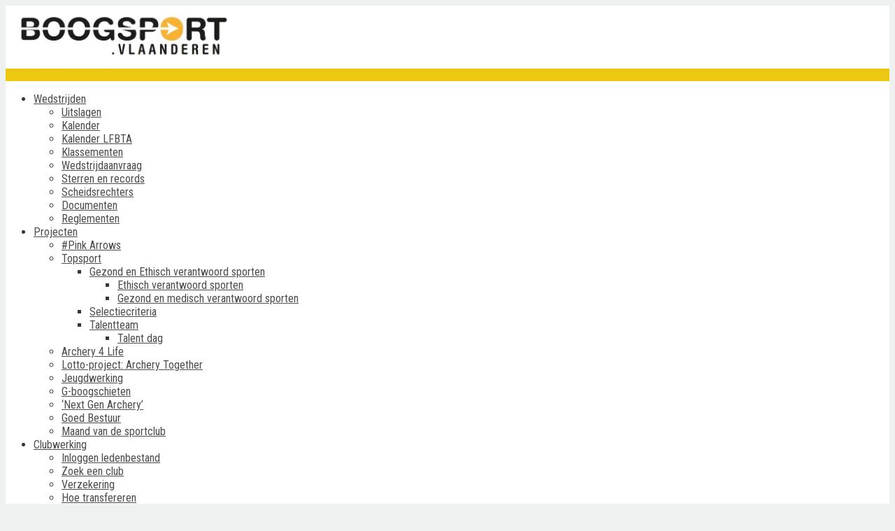

--- FILE ---
content_type: text/html; charset=UTF-8
request_url: https://www.boogsport.vlaanderen/organisator/door-vriendschap-sterk-dvs/
body_size: 25543
content:
<!DOCTYPE html><html lang="nl-NL"><head><meta charset="UTF-8"><meta name="SKYPE_TOOLBAR" content="SKYPE_TOOLBAR_PARSER_COMPATIBLE"><meta name="viewport" content="width=device-width"><link rel="profile" href="https://gmpg.org/xfn/11"><link rel="pingback" href="https://www.boogsport.vlaanderen/xmlrpc.php"> <!--[if lt IE 9]> <script type="text/javascript" src="https://usercontent.one/wp/www.boogsport.vlaanderen/wp-content/themes/sports-club/js/html5.js?media=1686130989"></script> <link rel="stylesheet" href="https://usercontent.one/wp/www.boogsport.vlaanderen/wp-content/themes/sports-club/css/ie.css?media=1686130989" type="text/css" media="all" /> <![endif]--><title>Door Vriendschap Sterk (DVS) &#8211; Boogsport Vlaanderen</title><link rel='stylesheet' id='tribe-events-views-v2-bootstrap-datepicker-styles-css' href='https://usercontent.one/wp/www.boogsport.vlaanderen/wp-content/plugins/the-events-calendar/vendor/bootstrap-datepicker/css/bootstrap-datepicker.standalone.min.css?ver=6.15.15&media=1686130989' type='text/css' media='all' /><link rel='stylesheet' id='tec-variables-skeleton-css' href='https://usercontent.one/wp/www.boogsport.vlaanderen/wp-content/plugins/the-events-calendar/common/build/css/variables-skeleton.css?ver=6.10.2&media=1686130989' type='text/css' media='all' /><link rel='stylesheet' id='tribe-common-skeleton-style-css' href='https://usercontent.one/wp/www.boogsport.vlaanderen/wp-content/plugins/the-events-calendar/common/build/css/common-skeleton.css?ver=6.10.2&media=1686130989' type='text/css' media='all' /><link rel='stylesheet' id='tribe-tooltipster-css-css' href='https://usercontent.one/wp/www.boogsport.vlaanderen/wp-content/plugins/the-events-calendar/common/vendor/tooltipster/tooltipster.bundle.min.css?ver=6.10.2&media=1686130989' type='text/css' media='all' /><link rel='stylesheet' id='tribe-events-views-v2-skeleton-css' href='https://usercontent.one/wp/www.boogsport.vlaanderen/wp-content/plugins/the-events-calendar/build/css/views-skeleton.css?ver=6.15.15&media=1686130989' type='text/css' media='all' /><link rel='stylesheet' id='tec-variables-full-css' href='https://usercontent.one/wp/www.boogsport.vlaanderen/wp-content/plugins/the-events-calendar/common/build/css/variables-full.css?ver=6.10.2&media=1686130989' type='text/css' media='all' /><link rel='stylesheet' id='tribe-common-full-style-css' href='https://usercontent.one/wp/www.boogsport.vlaanderen/wp-content/plugins/the-events-calendar/common/build/css/common-full.css?ver=6.10.2&media=1686130989' type='text/css' media='all' /><link rel='stylesheet' id='tribe-events-views-v2-full-css' href='https://usercontent.one/wp/www.boogsport.vlaanderen/wp-content/plugins/the-events-calendar/build/css/views-full.css?ver=6.15.15&media=1686130989' type='text/css' media='all' /><link rel='stylesheet' id='tribe-events-views-v2-print-css' href='https://usercontent.one/wp/www.boogsport.vlaanderen/wp-content/plugins/the-events-calendar/build/css/views-print.css?ver=6.15.15&media=1686130989' type='text/css' media='print' /><link rel='stylesheet' id='tribe-events-filterbar-views-v2-print-css' href='https://usercontent.one/wp/www.boogsport.vlaanderen/wp-content/plugins/the-events-calendar-filterbar/build/css/views-print.css?ver=5.6.2&media=1686130989' type='text/css' media='print' /><link rel='stylesheet' id='tribe-events-pro-views-v2-print-css' href='https://usercontent.one/wp/www.boogsport.vlaanderen/wp-content/plugins/events-calendar-pro/build/css/views-print.css?ver=7.7.12&media=1686130989' type='text/css' media='print' /><meta name='robots' content='max-image-preview:large' /><link rel='dns-prefetch' href='//fonts.googleapis.com' /><link href='https://sp-ao.shortpixel.ai' rel='preconnect' /><link rel="alternate" type="application/rss+xml" title="Boogsport Vlaanderen &raquo; feed" href="https://www.boogsport.vlaanderen/feed/" /><link rel="alternate" type="application/rss+xml" title="Boogsport Vlaanderen &raquo; reacties feed" href="https://www.boogsport.vlaanderen/comments/feed/" /><link rel="alternate" type="text/calendar" title="Boogsport Vlaanderen &raquo; iCal Feed" href="https://www.boogsport.vlaanderen/events/?ical=1" /><link rel="alternate" title="oEmbed (JSON)" type="application/json+oembed" href="https://www.boogsport.vlaanderen/wp-json/oembed/1.0/embed?url=https%3A%2F%2Fwww.boogsport.vlaanderen%2Forganisator%2Fdoor-vriendschap-sterk-dvs%2F" /><link rel="alternate" title="oEmbed (XML)" type="text/xml+oembed" href="https://www.boogsport.vlaanderen/wp-json/oembed/1.0/embed?url=https%3A%2F%2Fwww.boogsport.vlaanderen%2Forganisator%2Fdoor-vriendschap-sterk-dvs%2F&#038;format=xml" /> <style id='wp-img-auto-sizes-contain-inline-css' type='text/css'>img:is([sizes=auto i],[sizes^="auto," i]){contain-intrinsic-size:3000px 1500px}
/*# sourceURL=wp-img-auto-sizes-contain-inline-css */</style><link rel='stylesheet' id='tribe-select2-css-css' href='https://usercontent.one/wp/www.boogsport.vlaanderen/wp-content/plugins/the-events-calendar/common/vendor/tribe-selectWoo/dist/css/selectWoo.min.css?ver=6.10.2&media=1686130989' type='text/css' media='all' /><link rel='stylesheet' id='tribe-events-custom-jquery-styles-css' href='https://usercontent.one/wp/www.boogsport.vlaanderen/wp-content/plugins/the-events-calendar/vendor/jquery/smoothness/jquery-ui-1.8.23.custom.css?ver=6.15.15&media=1686130989' type='text/css' media='all' /><link rel='stylesheet' id='tribe-events-filterbar-views-v2-1-filter-bar-skeleton-css' href='https://usercontent.one/wp/www.boogsport.vlaanderen/wp-content/plugins/the-events-calendar-filterbar/build/css/views-filter-bar-skeleton.css?ver=5.6.2&media=1686130989' type='text/css' media='all' /><link rel='stylesheet' id='tribe-events-filterbar-views-v2-1-filter-bar-full-css' href='https://usercontent.one/wp/www.boogsport.vlaanderen/wp-content/plugins/the-events-calendar-filterbar/build/css/views-filter-bar-full.css?ver=5.6.2&media=1686130989' type='text/css' media='all' /><link rel='stylesheet' id='tribe-events-virtual-skeleton-css' href='https://usercontent.one/wp/www.boogsport.vlaanderen/wp-content/plugins/events-calendar-pro/build/css/events-virtual-skeleton.css?ver=7.7.12&media=1686130989' type='text/css' media='all' /><link rel='stylesheet' id='tribe-events-virtual-full-css' href='https://usercontent.one/wp/www.boogsport.vlaanderen/wp-content/plugins/events-calendar-pro/build/css/events-virtual-full.css?ver=7.7.12&media=1686130989' type='text/css' media='all' /><link rel='stylesheet' id='tec-events-pro-single-css' href='https://usercontent.one/wp/www.boogsport.vlaanderen/wp-content/plugins/events-calendar-pro/build/css/events-single.css?ver=7.7.12&media=1686130989' type='text/css' media='all' /><link rel='stylesheet' id='tribe-events-pro-mini-calendar-block-styles-css' href='https://usercontent.one/wp/www.boogsport.vlaanderen/wp-content/plugins/events-calendar-pro/build/css/tribe-events-pro-mini-calendar-block.css?ver=7.7.12&media=1686130989' type='text/css' media='all' /><style id='wp-emoji-styles-inline-css' type='text/css'>img.wp-smiley, img.emoji {
		display: inline !important;
		border: none !important;
		box-shadow: none !important;
		height: 1em !important;
		width: 1em !important;
		margin: 0 0.07em !important;
		vertical-align: -0.1em !important;
		background: none !important;
		padding: 0 !important;
	}
/*# sourceURL=wp-emoji-styles-inline-css */</style><link rel='stylesheet' id='wp-block-library-css' href='https://www.boogsport.vlaanderen/wp-includes/css/dist/block-library/style.min.css?ver=6.9' type='text/css' media='all' /><style id='global-styles-inline-css' type='text/css'>:root{--wp--preset--aspect-ratio--square: 1;--wp--preset--aspect-ratio--4-3: 4/3;--wp--preset--aspect-ratio--3-4: 3/4;--wp--preset--aspect-ratio--3-2: 3/2;--wp--preset--aspect-ratio--2-3: 2/3;--wp--preset--aspect-ratio--16-9: 16/9;--wp--preset--aspect-ratio--9-16: 9/16;--wp--preset--color--black: #000000;--wp--preset--color--cyan-bluish-gray: #abb8c3;--wp--preset--color--white: #ffffff;--wp--preset--color--pale-pink: #f78da7;--wp--preset--color--vivid-red: #cf2e2e;--wp--preset--color--luminous-vivid-orange: #ff6900;--wp--preset--color--luminous-vivid-amber: #fcb900;--wp--preset--color--light-green-cyan: #7bdcb5;--wp--preset--color--vivid-green-cyan: #00d084;--wp--preset--color--pale-cyan-blue: #8ed1fc;--wp--preset--color--vivid-cyan-blue: #0693e3;--wp--preset--color--vivid-purple: #9b51e0;--wp--preset--gradient--vivid-cyan-blue-to-vivid-purple: linear-gradient(135deg,rgb(6,147,227) 0%,rgb(155,81,224) 100%);--wp--preset--gradient--light-green-cyan-to-vivid-green-cyan: linear-gradient(135deg,rgb(122,220,180) 0%,rgb(0,208,130) 100%);--wp--preset--gradient--luminous-vivid-amber-to-luminous-vivid-orange: linear-gradient(135deg,rgb(252,185,0) 0%,rgb(255,105,0) 100%);--wp--preset--gradient--luminous-vivid-orange-to-vivid-red: linear-gradient(135deg,rgb(255,105,0) 0%,rgb(207,46,46) 100%);--wp--preset--gradient--very-light-gray-to-cyan-bluish-gray: linear-gradient(135deg,rgb(238,238,238) 0%,rgb(169,184,195) 100%);--wp--preset--gradient--cool-to-warm-spectrum: linear-gradient(135deg,rgb(74,234,220) 0%,rgb(151,120,209) 20%,rgb(207,42,186) 40%,rgb(238,44,130) 60%,rgb(251,105,98) 80%,rgb(254,248,76) 100%);--wp--preset--gradient--blush-light-purple: linear-gradient(135deg,rgb(255,206,236) 0%,rgb(152,150,240) 100%);--wp--preset--gradient--blush-bordeaux: linear-gradient(135deg,rgb(254,205,165) 0%,rgb(254,45,45) 50%,rgb(107,0,62) 100%);--wp--preset--gradient--luminous-dusk: linear-gradient(135deg,rgb(255,203,112) 0%,rgb(199,81,192) 50%,rgb(65,88,208) 100%);--wp--preset--gradient--pale-ocean: linear-gradient(135deg,rgb(255,245,203) 0%,rgb(182,227,212) 50%,rgb(51,167,181) 100%);--wp--preset--gradient--electric-grass: linear-gradient(135deg,rgb(202,248,128) 0%,rgb(113,206,126) 100%);--wp--preset--gradient--midnight: linear-gradient(135deg,rgb(2,3,129) 0%,rgb(40,116,252) 100%);--wp--preset--font-size--small: 13px;--wp--preset--font-size--medium: 20px;--wp--preset--font-size--large: 36px;--wp--preset--font-size--x-large: 42px;--wp--preset--spacing--20: 0.44rem;--wp--preset--spacing--30: 0.67rem;--wp--preset--spacing--40: 1rem;--wp--preset--spacing--50: 1.5rem;--wp--preset--spacing--60: 2.25rem;--wp--preset--spacing--70: 3.38rem;--wp--preset--spacing--80: 5.06rem;--wp--preset--shadow--natural: 6px 6px 9px rgba(0, 0, 0, 0.2);--wp--preset--shadow--deep: 12px 12px 50px rgba(0, 0, 0, 0.4);--wp--preset--shadow--sharp: 6px 6px 0px rgba(0, 0, 0, 0.2);--wp--preset--shadow--outlined: 6px 6px 0px -3px rgb(255, 255, 255), 6px 6px rgb(0, 0, 0);--wp--preset--shadow--crisp: 6px 6px 0px rgb(0, 0, 0);}:where(.is-layout-flex){gap: 0.5em;}:where(.is-layout-grid){gap: 0.5em;}body .is-layout-flex{display: flex;}.is-layout-flex{flex-wrap: wrap;align-items: center;}.is-layout-flex > :is(*, div){margin: 0;}body .is-layout-grid{display: grid;}.is-layout-grid > :is(*, div){margin: 0;}:where(.wp-block-columns.is-layout-flex){gap: 2em;}:where(.wp-block-columns.is-layout-grid){gap: 2em;}:where(.wp-block-post-template.is-layout-flex){gap: 1.25em;}:where(.wp-block-post-template.is-layout-grid){gap: 1.25em;}.has-black-color{color: var(--wp--preset--color--black) !important;}.has-cyan-bluish-gray-color{color: var(--wp--preset--color--cyan-bluish-gray) !important;}.has-white-color{color: var(--wp--preset--color--white) !important;}.has-pale-pink-color{color: var(--wp--preset--color--pale-pink) !important;}.has-vivid-red-color{color: var(--wp--preset--color--vivid-red) !important;}.has-luminous-vivid-orange-color{color: var(--wp--preset--color--luminous-vivid-orange) !important;}.has-luminous-vivid-amber-color{color: var(--wp--preset--color--luminous-vivid-amber) !important;}.has-light-green-cyan-color{color: var(--wp--preset--color--light-green-cyan) !important;}.has-vivid-green-cyan-color{color: var(--wp--preset--color--vivid-green-cyan) !important;}.has-pale-cyan-blue-color{color: var(--wp--preset--color--pale-cyan-blue) !important;}.has-vivid-cyan-blue-color{color: var(--wp--preset--color--vivid-cyan-blue) !important;}.has-vivid-purple-color{color: var(--wp--preset--color--vivid-purple) !important;}.has-black-background-color{background-color: var(--wp--preset--color--black) !important;}.has-cyan-bluish-gray-background-color{background-color: var(--wp--preset--color--cyan-bluish-gray) !important;}.has-white-background-color{background-color: var(--wp--preset--color--white) !important;}.has-pale-pink-background-color{background-color: var(--wp--preset--color--pale-pink) !important;}.has-vivid-red-background-color{background-color: var(--wp--preset--color--vivid-red) !important;}.has-luminous-vivid-orange-background-color{background-color: var(--wp--preset--color--luminous-vivid-orange) !important;}.has-luminous-vivid-amber-background-color{background-color: var(--wp--preset--color--luminous-vivid-amber) !important;}.has-light-green-cyan-background-color{background-color: var(--wp--preset--color--light-green-cyan) !important;}.has-vivid-green-cyan-background-color{background-color: var(--wp--preset--color--vivid-green-cyan) !important;}.has-pale-cyan-blue-background-color{background-color: var(--wp--preset--color--pale-cyan-blue) !important;}.has-vivid-cyan-blue-background-color{background-color: var(--wp--preset--color--vivid-cyan-blue) !important;}.has-vivid-purple-background-color{background-color: var(--wp--preset--color--vivid-purple) !important;}.has-black-border-color{border-color: var(--wp--preset--color--black) !important;}.has-cyan-bluish-gray-border-color{border-color: var(--wp--preset--color--cyan-bluish-gray) !important;}.has-white-border-color{border-color: var(--wp--preset--color--white) !important;}.has-pale-pink-border-color{border-color: var(--wp--preset--color--pale-pink) !important;}.has-vivid-red-border-color{border-color: var(--wp--preset--color--vivid-red) !important;}.has-luminous-vivid-orange-border-color{border-color: var(--wp--preset--color--luminous-vivid-orange) !important;}.has-luminous-vivid-amber-border-color{border-color: var(--wp--preset--color--luminous-vivid-amber) !important;}.has-light-green-cyan-border-color{border-color: var(--wp--preset--color--light-green-cyan) !important;}.has-vivid-green-cyan-border-color{border-color: var(--wp--preset--color--vivid-green-cyan) !important;}.has-pale-cyan-blue-border-color{border-color: var(--wp--preset--color--pale-cyan-blue) !important;}.has-vivid-cyan-blue-border-color{border-color: var(--wp--preset--color--vivid-cyan-blue) !important;}.has-vivid-purple-border-color{border-color: var(--wp--preset--color--vivid-purple) !important;}.has-vivid-cyan-blue-to-vivid-purple-gradient-background{background: var(--wp--preset--gradient--vivid-cyan-blue-to-vivid-purple) !important;}.has-light-green-cyan-to-vivid-green-cyan-gradient-background{background: var(--wp--preset--gradient--light-green-cyan-to-vivid-green-cyan) !important;}.has-luminous-vivid-amber-to-luminous-vivid-orange-gradient-background{background: var(--wp--preset--gradient--luminous-vivid-amber-to-luminous-vivid-orange) !important;}.has-luminous-vivid-orange-to-vivid-red-gradient-background{background: var(--wp--preset--gradient--luminous-vivid-orange-to-vivid-red) !important;}.has-very-light-gray-to-cyan-bluish-gray-gradient-background{background: var(--wp--preset--gradient--very-light-gray-to-cyan-bluish-gray) !important;}.has-cool-to-warm-spectrum-gradient-background{background: var(--wp--preset--gradient--cool-to-warm-spectrum) !important;}.has-blush-light-purple-gradient-background{background: var(--wp--preset--gradient--blush-light-purple) !important;}.has-blush-bordeaux-gradient-background{background: var(--wp--preset--gradient--blush-bordeaux) !important;}.has-luminous-dusk-gradient-background{background: var(--wp--preset--gradient--luminous-dusk) !important;}.has-pale-ocean-gradient-background{background: var(--wp--preset--gradient--pale-ocean) !important;}.has-electric-grass-gradient-background{background: var(--wp--preset--gradient--electric-grass) !important;}.has-midnight-gradient-background{background: var(--wp--preset--gradient--midnight) !important;}.has-small-font-size{font-size: var(--wp--preset--font-size--small) !important;}.has-medium-font-size{font-size: var(--wp--preset--font-size--medium) !important;}.has-large-font-size{font-size: var(--wp--preset--font-size--large) !important;}.has-x-large-font-size{font-size: var(--wp--preset--font-size--x-large) !important;}
/*# sourceURL=global-styles-inline-css */</style><style id='classic-theme-styles-inline-css' type='text/css'>/*! This file is auto-generated */
.wp-block-button__link{color:#fff;background-color:#32373c;border-radius:9999px;box-shadow:none;text-decoration:none;padding:calc(.667em + 2px) calc(1.333em + 2px);font-size:1.125em}.wp-block-file__button{background:#32373c;color:#fff;text-decoration:none}
/*# sourceURL=/wp-includes/css/classic-themes.min.css */</style><link rel='stylesheet' id='tec-category-colors-frontend-styles-css' href='https://usercontent.one/wp/www.boogsport.vlaanderen/wp-content/plugins/the-events-calendar/build//css/category-colors/frontend-category.css?ver=6.15.15&media=1686130989' type='text/css' media='all' /><style id='tec-category-colors-frontend-styles-inline-css' type='text/css'>.tribe_events_cat-field{--tec-color-category-primary:#81d742}.tribe_events_cat-3d{--tec-color-category-primary:#dd9933}.tribe_events_cat-baoc{--tec-color-category-primary:#eeee22}.tribe_events_cat-jeugdwedstrijden{--tec-color-category-primary:#8224e3}.tribe_events_cat-belgisch-kampioenschap{--tec-color-category-primary:#dd3333}.tribe_events_cat-indoor{--tec-color-category-primary:#1871bf}.tribe_events_cat-baic{--tec-color-category-primary:#eeee22}
/*# sourceURL=tec-category-colors-frontend-styles-inline-css */</style><link rel='stylesheet' id='tec-category-colors-frontend-legend-styles-css' href='https://usercontent.one/wp/www.boogsport.vlaanderen/wp-content/plugins/the-events-calendar/build//css/category-colors/category-legend.css?ver=6.15.15&media=1686130989' type='text/css' media='all' /><link rel='stylesheet' id='sports-club-gfonts-opensans-css' href='https://fonts.googleapis.com/css?family=Open+Sans%3A300%2C300i%2C400%2C400i%2C600%2C600i%2C700%2C700i%2C800%2C800i&#038;ver=6.9' type='text/css' media='all' /><link rel='stylesheet' id='sports-club-gfonts-robotocondensed-css' href='https://fonts.googleapis.com/css?family=Roboto+Condensed%3A300%2C400%2C700&#038;ver=6.9' type='text/css' media='all' /><link rel='stylesheet' id='sports-club-gfonts-roboto-css' href='https://fonts.googleapis.com/css?family=Roboto%3A300%2C400%2C600%2C900&#038;ver=6.9' type='text/css' media='all' /><link rel='stylesheet' id='sports-club-gfonts-gloria-css' href='https://fonts.googleapis.com/css?family=Gloria+Hallelujah&#038;ver=6.9' type='text/css' media='all' /><link rel='stylesheet' id='sports-club-gfonts-lato-css' href='https://fonts.googleapis.com/css?family=Lato%3A400%2C300%2C300italic%2C400italic%2C700%2C700italic&#038;ver=6.9' type='text/css' media='all' /><link rel='stylesheet' id='sports-club-gfonts-assistant-css' href='https://fonts.googleapis.com/css?family=Assistant%3A200%2C300%2C400%2C600%2C700%2C800&#038;ver=6.9' type='text/css' media='all' /><link rel='stylesheet' id='sports-club-gfonts-body-css' href='https://fonts.googleapis.com/css?family=Roboto+Condensed&#038;subset=cyrillic%2Carabic%2Cbengali%2Ccyrillic%2Ccyrillic-ext%2Cdevanagari%2Cgreek%2Cgreek-ext%2Cgujarati%2Chebrew%2Clatin-ext%2Ctamil%2Ctelugu%2Cthai%2Cvietnamese%2Clatin&#038;ver=6.9' type='text/css' media='all' /><link rel='stylesheet' id='sports-club-gfonts-logo-css' href='https://fonts.googleapis.com/css?family=Roboto+Condensed&#038;subset=cyrillic%2Carabic%2Cbengali%2Ccyrillic%2Ccyrillic-ext%2Cdevanagari%2Cgreek%2Cgreek-ext%2Cgujarati%2Chebrew%2Clatin-ext%2Ctamil%2Ctelugu%2Cthai%2Cvietnamese%2Clatin&#038;ver=6.9' type='text/css' media='all' /><link rel='stylesheet' id='sports-club-gfonts-nav-css' href='https://fonts.googleapis.com/css?family=Roboto+Condensed&#038;subset=cyrillic%2Carabic%2Cbengali%2Ccyrillic%2Ccyrillic-ext%2Cdevanagari%2Cgreek%2Cgreek-ext%2Cgujarati%2Chebrew%2Clatin-ext%2Ctamil%2Ctelugu%2Cthai%2Cvietnamese%2Clatin&#038;ver=6.9' type='text/css' media='all' /><link rel='stylesheet' id='sports-club-gfonts-heading-css' href='https://fonts.googleapis.com/css?family=Roboto+Condensed&#038;subset=cyrillic%2Carabic%2Cbengali%2Ccyrillic%2Ccyrillic-ext%2Cdevanagari%2Cgreek%2Cgreek-ext%2Cgujarati%2Chebrew%2Clatin-ext%2Ctamil%2Ctelugu%2Cthai%2Cvietnamese%2Clatin&#038;ver=6.9' type='text/css' media='all' /><link rel='stylesheet' id='sports-club-gfonts-sectiontitle-css' href='https://fonts.googleapis.com/css?family=Roboto+Condensed&#038;subset=cyrillic%2Carabic%2Cbengali%2Ccyrillic%2Ccyrillic-ext%2Cdevanagari%2Cgreek%2Cgreek-ext%2Cgujarati%2Chebrew%2Clatin-ext%2Ctamil%2Ctelugu%2Cthai%2Cvietnamese%2Clatin&#038;ver=6.9' type='text/css' media='all' /><link rel='stylesheet' id='sports-club-gfonts-slidetitle-css' href='https://fonts.googleapis.com/css?family=Roboto+Condensed&#038;subset=cyrillic%2Carabic%2Cbengali%2Ccyrillic%2Ccyrillic-ext%2Cdevanagari%2Cgreek%2Cgreek-ext%2Cgujarati%2Chebrew%2Clatin-ext%2Ctamil%2Ctelugu%2Cthai%2Cvietnamese%2Clatin&#038;ver=6.9' type='text/css' media='all' /><link rel='stylesheet' id='sports-club-gfonts-slidedes-css' href='https://fonts.googleapis.com/css?family=Roboto+Condensed&#038;subset=cyrillic%2Carabic%2Cbengali%2Ccyrillic%2Ccyrillic-ext%2Cdevanagari%2Cgreek%2Cgreek-ext%2Cgujarati%2Chebrew%2Clatin-ext%2Ctamil%2Ctelugu%2Cthai%2Cvietnamese%2Clatin&#038;ver=6.9' type='text/css' media='all' /><link rel='stylesheet' id='sports-club-basic-style-css' href='https://usercontent.one/wp/www.boogsport.vlaanderen/wp-content/themes/sports-club/style.css?ver=6.9&media=1686130989' type='text/css' media='all' /><link rel='stylesheet' id='sports-club-editor-style-css' href='https://usercontent.one/wp/www.boogsport.vlaanderen/wp-content/themes/sports-club/editor-style.css?ver=6.9&media=1686130989' type='text/css' media='all' /><link rel='stylesheet' id='sports-club-base-style-css' href='https://usercontent.one/wp/www.boogsport.vlaanderen/wp-content/themes/sports-club/css/default.css?ver=6.9&media=1686130989' type='text/css' media='all' /><link rel='stylesheet' id='sports-club-fontawesome-all-style-css' href='https://usercontent.one/wp/www.boogsport.vlaanderen/wp-content/themes/sports-club/fontsawesome/css/fontawesome-all.css?ver=6.9&media=1686130989' type='text/css' media='all' /><link rel='stylesheet' id='sports-club-animation-css' href='https://usercontent.one/wp/www.boogsport.vlaanderen/wp-content/themes/sports-club/css/animation.css?ver=6.9&media=1686130989' type='text/css' media='all' /><link rel='stylesheet' id='sports-club-hover-css' href='https://usercontent.one/wp/www.boogsport.vlaanderen/wp-content/themes/sports-club/css/hover.css?ver=6.9&media=1686130989' type='text/css' media='all' /><link rel='stylesheet' id='sports-club-hover-min-css' href='https://usercontent.one/wp/www.boogsport.vlaanderen/wp-content/themes/sports-club/css/hover-min.css?ver=6.9&media=1686130989' type='text/css' media='all' /><link rel='stylesheet' id='sports-club-testimonialslider-style-css' href='https://usercontent.one/wp/www.boogsport.vlaanderen/wp-content/themes/sports-club/testimonialsrotator/js/tm-rotator.css?ver=6.9&media=1686130989' type='text/css' media='all' /><link rel='stylesheet' id='sports-club-responsive-style-css' href='https://usercontent.one/wp/www.boogsport.vlaanderen/wp-content/themes/sports-club/css/responsive.css?ver=6.9&media=1686130989' type='text/css' media='all' /><link rel='stylesheet' id='sports-club-owl-style-css' href='https://usercontent.one/wp/www.boogsport.vlaanderen/wp-content/themes/sports-club/testimonialsrotator/js/owl.carousel.css?ver=6.9&media=1686130989' type='text/css' media='all' /><link rel='stylesheet' id='sports-club-mixitup-style-css' href='https://usercontent.one/wp/www.boogsport.vlaanderen/wp-content/themes/sports-club/mixitup/style-mixitup.css?ver=6.9&media=1686130989' type='text/css' media='all' /><link rel='stylesheet' id='sports-club-prettyphoto-style-css' href='https://usercontent.one/wp/www.boogsport.vlaanderen/wp-content/themes/sports-club/mixitup/prettyPhotoe735.css?ver=6.9&media=1686130989' type='text/css' media='all' /><link rel='stylesheet' id='sports-club-flexiselcss-css' href='https://usercontent.one/wp/www.boogsport.vlaanderen/wp-content/themes/sports-club/css/flexiselcss.css?ver=6.9&media=1686130989' type='text/css' media='all' /><link rel='stylesheet' id='sports-club-youtube-popup-css' href='https://usercontent.one/wp/www.boogsport.vlaanderen/wp-content/themes/sports-club/popupvideo/grt-youtube-popup.css?ver=6.9&media=1686130989' type='text/css' media='all' /> <script type="text/javascript" src="https://www.boogsport.vlaanderen/wp-includes/js/jquery/jquery.min.js?ver=3.7.1" id="jquery-core-js"></script> <script defer type="text/javascript" src="https://www.boogsport.vlaanderen/wp-includes/js/jquery/jquery-migrate.min.js?ver=3.4.1" id="jquery-migrate-js"></script> <script defer type="text/javascript" src="https://usercontent.one/wp/www.boogsport.vlaanderen/wp-content/plugins/the-events-calendar/common/build/js/tribe-common.js?media=1686130989?ver=9c44e11f3503a33e9540" id="tribe-common-js"></script> <script defer type="text/javascript" src="https://usercontent.one/wp/www.boogsport.vlaanderen/wp-content/plugins/the-events-calendar/build/js/views/breakpoints.js?media=1686130989?ver=4208de2df2852e0b91ec" id="tribe-events-views-v2-breakpoints-js"></script> <script defer type="text/javascript" src="https://usercontent.one/wp/www.boogsport.vlaanderen/wp-content/plugins/the-events-calendar/build/js/views/accordion.js?media=1686130989?ver=b0cf88d89b3e05e7d2ef" id="tribe-events-views-v2-accordion-js"></script> <script defer id="tribe-events-filterbar-views-filter-bar-state-js-js-extra" src="[data-uri]"></script> <script defer type="text/javascript" src="https://usercontent.one/wp/www.boogsport.vlaanderen/wp-content/plugins/the-events-calendar-filterbar/build/js/views/filter-bar-state.js?ver=5.6.2&media=1686130989" id="tribe-events-filterbar-views-filter-bar-state-js-js"></script> <script defer type="text/javascript" src="https://usercontent.one/wp/www.boogsport.vlaanderen/wp-content/themes/sports-club/js/custom.js?ver=6.9&media=1686130989" id="sports-club-customscripts-js"></script> <script defer type="text/javascript" src="https://usercontent.one/wp/www.boogsport.vlaanderen/wp-content/themes/sports-club/testimonialsrotator/js/jquery.quovolver.min.js?ver=6.9&media=1686130989" id="sports-club-testimonialsminjs-js"></script> <script defer type="text/javascript" src="https://usercontent.one/wp/www.boogsport.vlaanderen/wp-content/themes/sports-club/testimonialsrotator/js/owl.carousel.js?ver=6.9&media=1686130989" id="sports-club-owljs-js"></script> <script defer type="text/javascript" src="https://usercontent.one/wp/www.boogsport.vlaanderen/wp-content/themes/sports-club/counter/js/jquery.counterup.min.js?ver=6.9&media=1686130989" id="sports-club-counterup-js"></script> <script defer type="text/javascript" src="https://usercontent.one/wp/www.boogsport.vlaanderen/wp-content/themes/sports-club/counter/js/waypoints.min.js?ver=6.9&media=1686130989" id="sports-club-waypoints-js"></script> <script defer type="text/javascript" src="https://usercontent.one/wp/www.boogsport.vlaanderen/wp-content/themes/sports-club/mixitup/jquery_013.js?ver=6.9&media=1686130989" id="sports-club-jquery_013-script-js"></script> <script defer type="text/javascript" src="https://usercontent.one/wp/www.boogsport.vlaanderen/wp-content/themes/sports-club/mixitup/jquery_003.js?ver=6.9&media=1686130989" id="sports-club-jquery_003-script-js"></script> <script defer type="text/javascript" src="https://usercontent.one/wp/www.boogsport.vlaanderen/wp-content/themes/sports-club/mixitup/screen.js?ver=6.9&media=1686130989" id="sports-club-screen-script-js"></script> <script defer type="text/javascript" src="https://usercontent.one/wp/www.boogsport.vlaanderen/wp-content/themes/sports-club/mixitup/jquery.prettyPhoto5152.js?ver=6.9&media=1686130989" id="sports-club-prettyphoto-script-js"></script> <script defer type="text/javascript" src="https://usercontent.one/wp/www.boogsport.vlaanderen/wp-content/themes/sports-club/js/jquery.flexisel.js?ver=6.9&media=1686130989" id="sports-club-flexisel-js"></script> <script defer type="text/javascript" src="https://usercontent.one/wp/www.boogsport.vlaanderen/wp-content/themes/sports-club/popupvideo/grt-youtube-popup.js?ver=6.9&media=1686130989" id="sports-club-youtube-popup-js"></script> <link rel="https://api.w.org/" href="https://www.boogsport.vlaanderen/wp-json/" /><link rel="alternate" title="JSON" type="application/json" href="https://www.boogsport.vlaanderen/wp-json/wp/v2/tribe_organizer/1989" /><link rel="EditURI" type="application/rsd+xml" title="RSD" href="https://www.boogsport.vlaanderen/xmlrpc.php?rsd" /><meta name="generator" content="WordPress 6.9" /><link rel="canonical" href="https://www.boogsport.vlaanderen/organisator/door-vriendschap-sterk-dvs/" /><link rel='shortlink' href='https://www.boogsport.vlaanderen/?p=1989' /><meta name="tec-api-version" content="v1"><meta name="tec-api-origin" content="https://www.boogsport.vlaanderen"><link rel="alternate" href="https://www.boogsport.vlaanderen/wp-json/tribe/events/v1/" /> <script defer src="[data-uri]"></script> <style>[image=&quot;https://usercontent.one/wp/www.boogsport.vlaanderen/wp-content/uploads/2021/10/Vlaamse-Overheid-v2.jpg?media=1686130989&quot;]</style><style>body, .contact-form-section .address,  .accordion-box .acc-content{color:#373735;}body{font-family:Roboto Condensed; font-size:15px;}.logo h1 {font-family:Roboto Condensed;color:#282828;font-size:35px}.tagline{color:#282828;}.logo img{height:86px;}.footer-logo img{height:43px;}.sitenav ul li ul li{border-color:#e4e3e3;}.sitenav ul{font-family:'Roboto Condensed', sans-serif;font-size:16px}.sitenav ul li a, .sitenav ul li.menu-item-object-page a, .sitenav ul li ul.sub-menu li.menu-item-object-page a, .sitenav ul li.current-menu-parent ul li.menu-item-has-children ul.sub-menu li a{color:#4d4d4d;}.sitenav ul li a:hover, .sitenav ul li ul.sub-menu li.menu-item-object-page a:hover, .sitenav ul li.current-menu-parent ul li.menu-item-has-children ul.sub-menu li a:hover, .sitenav ul li.current_page_item a, .sitenav ul li.current_page_item ul li a:hover, .sitenav ul li:hover, .sitenav ul li.current_page_item ul.sub-menu li a:hover, .sitenav ul li.current-menu-parent ul.sub-menu li a:hover, .sitenav ul li.current-menu-parent ul.sub-menu li.current_page_item a, .sitenav ul li:hover{color:#ffffff;}h2.section_title, h3.section_title{ font-family:Roboto Condensed; font-size:38px; color:#222222; }a:hover, .slide_toggle a:hover{color:#282828;}.footer h5{color:#ffffff; font-size:25px; }.design-by{color:#ffffff}.logonavigation, .header-top .left:before, .header-top .left:after{background-color:#ffffff; }.header-top{ color:#ffffff; }.header-top{background-color:#000000; }.header-top .social-icons a{ color:#8b929d;}.button, #commentform input#submit, input.search-submit, .post-password-form input[type=submit], p.read-more a, .pagination ul li span, .pagination ul li a, .headertop .right a, .wpcf7 form input[type='submit'], #sidebar .search-form input.search-submit{ color:#ffffff; }#commentform input#submit:hover, input.search-submit:hover, .post-password-form input[type=submit]:hover, p.read-more a:hover, .pagination ul li .current, .pagination ul li a:hover,.headertop .right a:hover, .wpcf7 form input[type='submit']:hover{background-color:#555555; color:#ffffff;}a.morebutton{ color:#ffffff; }a.morebutton:hover{background-color:#555555; color:#ffffff;}aside.widget{ background-color:#F0EFEF; color:#6e6d6d;  }h3.widget-title{ color:#444444;}#footer-wrapper{background-color:#262a31; color:#ababab;}.footer ul li a, .footerviewmore{color:#ababab;}.contactdetail a{color:#ababab; }.nivo-controlNav a{background-color:#ffffff}#sidebar ul li{border-color:#d0cfcf}#sidebar ul li a{color:#78797c; }.nivo-caption h2{font-family:Roboto Condensed; color:#ffffff; font-size:50px;}.nivo-caption p{font-family:Roboto Condensed; color:#ffffff; font-size:18px;}.copyright-wrapper a:hover{ color: #ababab; }.toggle a{ color:#ffffff; }h1, h2, h3, h4, h5, h6{ font-family:Roboto Condensed; }h1{ font-size:30px; color:#272727;}h2{ font-size:28px; color:#272727;}h3{ font-size:18px; color:#272727;}h4{ font-size:22px; color:#272727;}h5{font-size:20px; color:#272727;}h6{ font-size:18px; color:#272727;}#footer-wrapper .social-icons a{ color:#646464; }.nivo-caption{background-color:rgba(8,8,8,0.5);}ul.portfoliofilter li a{ color:#111111; }.holderwrap h5{ color:#ffffff; }.holderwrap h5::after{ background-color:#ffffff; }.fourpagebox h3 a{ color:#ffffff; }.owl-controls .owl-dot{ background-color:#ffffff; }#clienttestiminials .item{ color:#ffffff; }ul.recent-post li h6 a{ color:#ffffff; }#commentform input#submit, 
			.button, 
			.button:after, 
			.button:before, .nivo-caption .button:before,
			input.search-submit, 
			.post-password-form input[type='submit'], 
			p.read-more a,
			.header-top .social-icons a:hover, 
			.pagination ul li span, 
			.pagination ul li a, 
			.headertop .right a, 
			.wpcf7 form input[type='submit'], 
			#sidebar .search-form input.search-submit,
			.nivo-controlNav a.active,			
			.holderwrap,
			.owl-controls .owl-dot.active,
			#section9 .owl-controls .owl-dot.active,			
			#commentform input#submit:hover, 
			input.search-submit:hover, 
			.post-password-form input[type=submit]:hover, 
			p.read-more a:hover, 
			.pagination ul li .current, 
			.pagination ul li a:hover,
			.headertop .right a:hover, 
			.wpcf7 form input[type='submit']:hover,					
			#footer-wrapper .social-icons a:hover,
			.toggle a,
			a.morebutton,						
			a.joinusstyle1,			
			.newspostdate,		
			.woocommerce ul.products li.product a.add_to_cart_button:hover,
			.nbs-flexisel-nav-left:hover, .nbs-flexisel-nav-right:hover,		
			.teammember-list .thumnailbx,		
			.teammember-list:hover .degination,
			.woocommerce span.onsale,			
			.pagereadmore,
			.col-md-4:hover,
			.news_left_side .postdt,
			#teampanel .owl-prev:hover, #teampanel .owl-next:hover,
			#section7 .owl-prev:hover, #section7 .owl-next:hover,
			.moreicon .i, .news-title, .donatenow, a.projectReadMore, .causes-col a.read-more, .news_imgbox, .newsletter-form input[type=submit], .member-social-icon a:hover, .woocommerce ul.products li.product:hover i:after, .woocommerce ul.products li.product:hover .product-shadow:after, .newsletter-form i, .sitenav ul li:hover, .sitenav ul li.current-page-ancestor, .sitenav ul li.current_page_item:link, .sitenav ul li.current_page_item:visited, .sitenav ul li.current-menu-item, .sitenav ul li.current-menu-item:visited, .sitenav ul li.current-menu-parent:link, .sitenav ul li.current_page_parent:visited, .sitenav ul li.current-menu-ancestor:link, .sitenav ul li.current-menu-ancestor:visited, .header_right, .header_right:after, .servpagebox:hover .servread, .servpagebox:hover .servread:after, .servpagebox:hover .servthumbbx, .latest_results .gamedetail, .most_video:hover .most_video_bg, .most_video_bg i, #section4 .one_half.last_column, #section4 .one_half.last_column:after, .matchreadmore, .news_author_date, .news-readmore i:after, ul.recent-post .footerthumb span.ftdate, ul.recent-post .footerthumb span.ftdate:before, .facilities:hover .facilitiesbg, .owl-prev:hover, .owl-next:hover{background-color:#edc812; }.upcomingmatch:hover .tripdate, .upcomingmatch:hover .triptitledes{background:#edc812 !important; }.awards-lists .owl-prev:hover, .awards-lists .owl-next:hover{border-color:#edc812 !important; }.awards-lists .owl-prev:hover:before, .awards-lists .owl-next:hover:before{border-color:#edc812 !important; color:#edc812 !important; }a, .offcontnt .pricedv,			
			.contactdetail a:hover, 
			.footer h5 span, 
			.footer ul li a:hover, .footerviewmore:hover, 
			.footer ul li.current_page_item a, 
			div.recent-post a:hover,		
			.copyright-wrapper a,				
			.slide_toggle a,			
			#sidebar ul li a:hover,
			h3.post-title a:hover,
			.welcome_titlecolumn h3 span,		
			.woocommerce table.shop_table th, 
			.woocommerce-page table.shop_table th,
			#clienttestiminials h6 a,			
			ul.portfoliofilter li a.selected, 
			ul.portfoliofilter li a:hover,
			ul.portfoliofilter li:hover a,
			h2.section_title span, h3.section_title span, 
			.mycounterbox .counter,
			.woocommerce ul.products li.product h2:hover,
			#section8 h3 span,
			.ftr_textlogo h2 span,
			.woocommerce div.product p.price, 
			.woocommerce div.product span.price, .header-top .social-icons a:hover, .cuase-raised h5 span, .circle-title, .nextmatch h4, .servicesboxbg:hover .services-title h5{ color:#edc812; }@media screen and (max-width: 980px) { .sitenav ul li a:hover, .sitenav ul li.current_page_item a, .sitenav ul li.current_page_item ul li a:hover, .sitenav ul li:hover, .sitenav ul li.current_page_item ul.sub-menu li a:hover, .sitenav ul li.current-menu-parent ul.sub-menu li a:hover, .sitenav ul li.current-menu-parent ul.sub-menu li.current_page_item a, .sitenav ul li:hover{color:#edc812; }}.nivo-controlNav a.active::after,
			.col-md-4,
			#section7 .owl-prev:hover, #section7 .owl-next:hover,
			ul.portfoliofilter li:hover a, .circle-left, .red-dot{ border-color:#edc812; }.contact-image{box-shadow: 15px 15px 0 #edc812; }.nextmatch h6.next-title{color:#edc812 !important; }.newspostdate::after{ border-top-color:#edc812; }.button:hover, .button:hover:after, .button:hover:before, .nivo-caption .button:hover:before, .sd-search input, .sd-top-bar-nav .sd-search input, .donatenow:hover, a.projectReadMore:hover, .causes-col a.read-more:hover, .latest_results .gamedetail:hover{background-color:#edc812; }</style><style type="text/css"></style><style type="text/css" id="custom-background-css">body.custom-background { background-color: #eff0f0; }</style><link rel="icon" href="https://usercontent.one/wp/www.boogsport.vlaanderen/wp-content/uploads/2021/09/cropped-logo-website-1-32x32.jpg?media=1686130989" sizes="32x32" /><link rel="icon" href="https://usercontent.one/wp/www.boogsport.vlaanderen/wp-content/uploads/2021/09/cropped-logo-website-1-192x192.jpg?media=1686130989" sizes="192x192" /><link rel="apple-touch-icon" href="https://usercontent.one/wp/www.boogsport.vlaanderen/wp-content/uploads/2021/09/cropped-logo-website-1-180x180.jpg?media=1686130989" /><meta name="msapplication-TileImage" content="https://usercontent.one/wp/www.boogsport.vlaanderen/wp-content/uploads/2021/09/cropped-logo-website-1-270x270.jpg?media=1686130989" /></head><body data-rsssl=1 id="top" class="wp-singular tribe_organizer-template-default single single-tribe_organizer postid-1989 custom-background wp-theme-sports-club tribe-no-js"><div class="sitewrapper "><div class="site-header"><div class="logonavigation"><div class="container"><div class="logo"> <a href="https://www.boogsport.vlaanderen/"><img decoding="async" src="https://usercontent.one/wp/www.boogsport.vlaanderen/wp-content/uploads/2020/04/boogsport.vlaanderen.jpg?media=1686130989" / ></a></div><div class="header_right"><div class="header-infobox"><div class="social-icons"> <a href="https://www.facebook.com/BoogsportVlaanderen" target="_blank" class="fab fa-facebook-f"></a> <a href="https://www.instagram.com/boogsport.vlaanderen/" target="_blank" class="fab fa-instagram"></a> <a href="https://twitter.com/handboogliga" target="_blank" class="fab fa-twitter"></a></div></div><div class="header-infobox"> <i class="fas fa-envelope"></i><span><a href="mailto:info@boogsport.vlaanderen">info@boogsport.vlaanderen</a></span></div><div class="clear"></div></div><div class="header-nav"><div class="toggle"> <a class="toggleMenu" href="#"> Menu </a></div><div class="sitenav"><div class="menu-primary-container"><ul id="menu-primary" class="menu"><li id="menu-item-2522" class="menu-item menu-item-type-custom menu-item-object-custom menu-item-has-children menu-item-2522"><a href="#">Wedstrijden</a><ul class="sub-menu"><li id="menu-item-1594" class="menu-item menu-item-type-post_type menu-item-object-page menu-item-1594"><a href="https://www.boogsport.vlaanderen/uitslagen/" title="																								">Uitslagen</a></li><li id="menu-item-8369" class="menu-item menu-item-type-custom menu-item-object-custom menu-item-8369"><a href="https://www.boogsport.vlaanderen/events/">Kalender</a></li><li id="menu-item-3967" class="menu-item menu-item-type-post_type menu-item-object-page menu-item-3967"><a href="https://www.boogsport.vlaanderen/kalender-lfbta/">Kalender LFBTA</a></li><li id="menu-item-2284" class="menu-item menu-item-type-post_type menu-item-object-page menu-item-2284"><a href="https://www.boogsport.vlaanderen/klassementen/">Klassementen</a></li><li id="menu-item-2375" class="menu-item menu-item-type-post_type menu-item-object-page menu-item-2375"><a href="https://www.boogsport.vlaanderen/wedstrijdaanvraag/">Wedstrijdaanvraag</a></li><li id="menu-item-2320" class="menu-item menu-item-type-post_type menu-item-object-page menu-item-2320"><a href="https://www.boogsport.vlaanderen/sterren-en-records/">Sterren en records</a></li><li id="menu-item-1598" class="menu-item menu-item-type-post_type menu-item-object-page menu-item-1598"><a href="https://www.boogsport.vlaanderen/scheidsrechters/" title="																								">Scheidsrechters</a></li><li id="menu-item-2392" class="menu-item menu-item-type-post_type menu-item-object-page menu-item-2392"><a href="https://www.boogsport.vlaanderen/documenten/">Documenten</a></li><li id="menu-item-1587" class="menu-item menu-item-type-post_type menu-item-object-page menu-item-1587"><a href="https://www.boogsport.vlaanderen/reglementen/" title="																								">Reglementen</a></li></ul></li><li id="menu-item-2762" class="menu-item menu-item-type-custom menu-item-object-custom menu-item-has-children menu-item-2762"><a href="#">Projecten</a><ul class="sub-menu"><li id="menu-item-8273" class="menu-item menu-item-type-post_type menu-item-object-page menu-item-8273"><a href="https://www.boogsport.vlaanderen/pink-arrows-meer-meisjes-in-de-boogsport/">#Pink Arrows</a></li><li id="menu-item-1709" class="menu-item menu-item-type-post_type menu-item-object-page menu-item-has-children menu-item-1709"><a href="https://www.boogsport.vlaanderen/automatische-concepten/">Topsport</a><ul class="sub-menu"><li id="menu-item-2647" class="menu-item menu-item-type-custom menu-item-object-custom menu-item-has-children menu-item-2647"><a href="#">Gezond en Ethisch verantwoord sporten</a><ul class="sub-menu"><li id="menu-item-2672" class="menu-item menu-item-type-post_type menu-item-object-page menu-item-2672"><a href="https://www.boogsport.vlaanderen/ethisch-verantwoord-sporten/">Ethisch verantwoord sporten</a></li><li id="menu-item-2657" class="menu-item menu-item-type-post_type menu-item-object-page menu-item-2657"><a href="https://www.boogsport.vlaanderen/gezond-en-medisch-verantwoord-sporten/">Gezond en medisch verantwoord sporten</a></li></ul></li><li id="menu-item-2582" class="menu-item menu-item-type-post_type menu-item-object-page menu-item-2582"><a href="https://www.boogsport.vlaanderen/selectiecriteria/">Selectiecriteria</a></li><li id="menu-item-2589" class="menu-item menu-item-type-post_type menu-item-object-page menu-item-has-children menu-item-2589"><a href="https://www.boogsport.vlaanderen/het-talentteam/">Talentteam</a><ul class="sub-menu"><li id="menu-item-10052" class="menu-item menu-item-type-post_type menu-item-object-page menu-item-10052"><a href="https://www.boogsport.vlaanderen/talent-dag/">Talent dag</a></li></ul></li></ul></li><li id="menu-item-4323" class="menu-item menu-item-type-post_type menu-item-object-page menu-item-4323"><a href="https://www.boogsport.vlaanderen/archery-4-life/">Archery 4 Life</a></li><li id="menu-item-2518" class="menu-item menu-item-type-post_type menu-item-object-page menu-item-2518"><a href="https://www.boogsport.vlaanderen/lotto-project-archery-together/">Lotto-project: Archery Together</a></li><li id="menu-item-2290" class="menu-item menu-item-type-post_type menu-item-object-page menu-item-2290"><a href="https://www.boogsport.vlaanderen/jeugdwerking/">Jeugdwerking</a></li><li id="menu-item-2321" class="menu-item menu-item-type-post_type menu-item-object-page menu-item-2321"><a href="https://www.boogsport.vlaanderen/g-boogschieten/">G-boogschieten</a></li><li id="menu-item-8218" class="menu-item menu-item-type-post_type menu-item-object-page menu-item-8218"><a href="https://www.boogsport.vlaanderen/next-gen-archery-jeugdsportproject/">‘Next Gen Archery’</a></li><li id="menu-item-2645" class="menu-item menu-item-type-post_type menu-item-object-page menu-item-2645"><a href="https://www.boogsport.vlaanderen/goed-bestuur/">Goed Bestuur</a></li><li id="menu-item-8284" class="menu-item menu-item-type-post_type menu-item-object-page menu-item-8284"><a href="https://www.boogsport.vlaanderen/projecten-bsv/maand-van-de-sportclub/">Maand van de sportclub</a></li></ul></li><li id="menu-item-2520" class="menu-item menu-item-type-custom menu-item-object-custom menu-item-has-children menu-item-2520"><a href="#">Clubwerking</a><ul class="sub-menu"><li id="menu-item-2346" class="menu-item menu-item-type-post_type menu-item-object-page menu-item-2346"><a href="https://www.boogsport.vlaanderen/inloggen-ledenbestand/">Inloggen ledenbestand</a></li><li id="menu-item-2322" class="menu-item menu-item-type-post_type menu-item-object-page menu-item-2322"><a href="https://www.boogsport.vlaanderen/zoek-een-club/">Zoek een club</a></li><li id="menu-item-2727" class="menu-item menu-item-type-post_type menu-item-object-page menu-item-2727"><a href="https://www.boogsport.vlaanderen/verzekering/">Verzekering</a></li><li id="menu-item-2707" class="menu-item menu-item-type-post_type menu-item-object-page menu-item-2707"><a href="https://www.boogsport.vlaanderen/hoe-transfereren/">Hoe transfereren</a></li><li id="menu-item-4856" class="menu-item menu-item-type-post_type menu-item-object-page menu-item-has-children menu-item-4856"><a href="https://www.boogsport.vlaanderen/uitleendienst-initiaties/">Uitleendienst-initiaties</a><ul class="sub-menu"><li id="menu-item-2755" class="menu-item menu-item-type-post_type menu-item-object-page menu-item-2755"><a href="https://www.boogsport.vlaanderen/iniatie-promo-event/">Initiatie/promo-event</a></li><li id="menu-item-2754" class="menu-item menu-item-type-post_type menu-item-object-page menu-item-2754"><a href="https://www.boogsport.vlaanderen/huur-danage-set/">Huur Danage-set</a></li><li id="menu-item-2753" class="menu-item menu-item-type-post_type menu-item-object-page menu-item-2753"><a href="https://www.boogsport.vlaanderen/huur-3d-set/">Huur 3D-set</a></li><li id="menu-item-2752" class="menu-item menu-item-type-post_type menu-item-object-page menu-item-2752"><a href="https://www.boogsport.vlaanderen/huur-field-set/">Huur Field-set</a></li><li id="menu-item-2751" class="menu-item menu-item-type-post_type menu-item-object-page menu-item-2751"><a href="https://www.boogsport.vlaanderen/huur-archery-tag/">Huur Archery Tag</a></li></ul></li><li id="menu-item-2728" class="menu-item menu-item-type-post_type menu-item-object-page menu-item-2728"><a href="https://www.boogsport.vlaanderen/veel-gestelde-vragen/">Veelgestelde vragen</a></li><li id="menu-item-8835" class="menu-item menu-item-type-post_type menu-item-object-page menu-item-8835"><a href="https://www.boogsport.vlaanderen/richtlijnen-en-veiligheid-boogschietterreinen/">Richtlijnen en veiligheid boogschietterreinen</a></li><li id="menu-item-1842" class="menu-item menu-item-type-post_type menu-item-object-page menu-item-has-children menu-item-1842"><a href="https://www.boogsport.vlaanderen/lidmaatschap/">Lidmaatschap</a><ul class="sub-menu"><li id="menu-item-2962" class="menu-item menu-item-type-post_type menu-item-object-page menu-item-2962"><a href="https://www.boogsport.vlaanderen/lidgelden/">Lidgelden</a></li></ul></li><li id="menu-item-5695" class="menu-item menu-item-type-post_type menu-item-object-page menu-item-5695"><a href="https://www.boogsport.vlaanderen/bsv-nieuwsflits/">BSV nieuwsflits</a></li></ul></li><li id="menu-item-2523" class="menu-item menu-item-type-custom menu-item-object-custom menu-item-has-children menu-item-2523"><a href="#">Opleidingen</a><ul class="sub-menu"><li id="menu-item-2544" class="menu-item menu-item-type-post_type menu-item-object-page menu-item-2544"><a href="https://www.boogsport.vlaanderen/bijscholingen/">Bijscholingen</a></li><li id="menu-item-2545" class="menu-item menu-item-type-post_type menu-item-object-page menu-item-2545"><a href="https://www.boogsport.vlaanderen/opleidingen-scheidsrechter/">Opleidingen scheidsrechter</a></li><li id="menu-item-2546" class="menu-item menu-item-type-post_type menu-item-object-page menu-item-2546"><a href="https://www.boogsport.vlaanderen/vlaamse-trainersschool/">Vlaamse Trainersschool</a></li></ul></li><li id="menu-item-2521" class="menu-item menu-item-type-custom menu-item-object-custom menu-item-has-children menu-item-2521"><a href="#">Wie zijn wij?</a><ul class="sub-menu"><li id="menu-item-1795" class="menu-item menu-item-type-post_type menu-item-object-page menu-item-1795"><a href="https://www.boogsport.vlaanderen/secretariaat/">Medewerkers</a></li><li id="menu-item-1799" class="menu-item menu-item-type-post_type menu-item-object-page menu-item-1799"><a href="https://www.boogsport.vlaanderen/raad-van-bestuur/">Bestuur</a></li><li id="menu-item-1590" class="menu-item menu-item-type-post_type menu-item-object-page menu-item-1590"><a href="https://www.boogsport.vlaanderen/contact-2/" title="																								">Contact</a></li></ul></li><li id="menu-item-6239" class="menu-item menu-item-type-post_type menu-item-object-page menu-item-has-children menu-item-6239"><a href="https://www.boogsport.vlaanderen/meldpunt-api/">Een klacht/ethische melding</a><ul class="sub-menu"><li id="menu-item-6241" class="menu-item menu-item-type-post_type menu-item-object-page menu-item-6241"><a href="https://www.boogsport.vlaanderen/meldpunt-api/">Meldpunt / API</a></li><li id="menu-item-6233" class="menu-item menu-item-type-post_type menu-item-object-page menu-item-6233"><a href="https://www.boogsport.vlaanderen/ethisch-verantwoord-sporten/">Ethisch verantwoord sporten</a></li></ul></li><li id="menu-item-7730" class="menu-item menu-item-type-post_type menu-item-object-page menu-item-7730"><a href="https://www.boogsport.vlaanderen/goed-bestuur/">Goed Bestuur</a></li></ul></div></div><div class="clear"></div></div><div class="clear"></div></div><div class="clear"></div></div></div><div class="clear"></div><div class="innerbanner" style="display:none"></div><div
 class="tribe-common tribe-events tribe-events-view tribe-events-view--organizer tribe-events-view--list tribe-events--has-filter-bar tribe-events--filter-bar-vertical tribe-events-pro" 	data-js="tribe-events-view"
 data-view-rest-url="https://www.boogsport.vlaanderen/wp-json/tribe/views/v2/html"
 data-view-rest-method="GET"
 data-view-manage-url="1"
 data-view-breakpoint-pointer="f066c48a-d1ef-40bd-9beb-8aec319d6b08"
 role="main"><section class="tribe-common-l-container tribe-events-l-container"><div
 class="tribe-events-view-loader tribe-common-a11y-hidden"
 role="alert"
 aria-live="polite"
> <span class="tribe-events-view-loader__text tribe-common-a11y-visual-hide"> 0 evenementen gevonden. </span><div class="tribe-events-view-loader__dots tribe-common-c-loader"> <svg
 class="tribe-common-c-svgicon tribe-common-c-svgicon--dot tribe-common-c-loader__dot tribe-common-c-loader__dot--first" 	aria-hidden="true"
 viewBox="0 0 15 15"
 xmlns="http://www.w3.org/2000/svg"
> <circle cx="7.5" cy="7.5" r="7.5"/> </svg> <svg
 class="tribe-common-c-svgicon tribe-common-c-svgicon--dot tribe-common-c-loader__dot tribe-common-c-loader__dot--second" 	aria-hidden="true"
 viewBox="0 0 15 15"
 xmlns="http://www.w3.org/2000/svg"
> <circle cx="7.5" cy="7.5" r="7.5"/> </svg> <svg
 class="tribe-common-c-svgicon tribe-common-c-svgicon--dot tribe-common-c-loader__dot tribe-common-c-loader__dot--third" 	aria-hidden="true"
 viewBox="0 0 15 15"
 xmlns="http://www.w3.org/2000/svg"
> <circle cx="7.5" cy="7.5" r="7.5"/> </svg></div></div> <script data-js="tribe-events-view-data" type="application/json">{"slug":"organizer","prev_url":"https:\/\/www.boogsport.vlaanderen\/organisator\/door-vriendschap-sterk-dvs\/?eventDisplay=past","next_url":"","view_class":"Tribe\\Events\\Pro\\Views\\V2\\Views\\Organizer_View","view_slug":"organizer","view_label":"Organisator","lookup_folders":{"events-virtual":{"id":"events-virtual","namespace":"events-virtual","priority":10,"path":"\/plugins\/events-calendar-pro\/src\/views"},"plugin":{"id":"plugin","priority":20,"path":"\/plugins\/the-events-calendar\/src\/views\/v2"},"events-filterbar":{"id":"events-filterbar","namespace":"events-filterbar","priority":25,"path":"\/plugins\/the-events-calendar-filterbar\/src\/views\/v2_1"},"events-pro":{"id":"events-pro","namespace":"events-pro","priority":25,"path":"\/plugins\/events-calendar-pro\/src\/views\/v2"},"common":{"id":"common","priority":100,"path":"\/plugins\/the-events-calendar\/common\/src\/views\/v2"}},"title":"Evenementen \u2013 Boogsport Vlaanderen","events":[],"url":"https:\/\/www.boogsport.vlaanderen\/organisator\/door-vriendschap-sterk-dvs\/","url_event_date":false,"bar":{"keyword":"","date":""},"today":"2026-02-01 00:00:00","now":"2026-02-01 03:13:02","home_url":"https:\/\/www.boogsport.vlaanderen","rest_url":"https:\/\/www.boogsport.vlaanderen\/wp-json\/tribe\/views\/v2\/html","rest_method":"GET","rest_nonce":"","should_manage_url":true,"today_url":"https:\/\/www.boogsport.vlaanderen\/organisator\/door-vriendschap-sterk-dvs\/","today_title":"Klik om de datum van vandaag te selecteren","today_label":"Vandaag","prev_label":"","next_label":"","date_formats":{"compact":"d\/m\/Y","month_and_year_compact":"m\/Y","month_and_year":"F Y","time_range_separator":" - ","date_time_separator":" @ "},"messages":{"notice":["Er zijn geen resultaten gevonden."]},"start_of_week":"1","header_title":"Door Vriendschap Sterk (DVS)","header_title_element":"h1","content_title":"Evenementen from this organisator","breadcrumbs":[],"backlink":{"url":"https:\/\/www.boogsport.vlaanderen\/events\/","label":"Alle Evenementen"},"before_events":"","after_events":"\n<!--\nThis calendar is powered by The Events Calendar.\nhttp:\/\/evnt.is\/18wn\n-->\n","display_events_bar":false,"disable_event_search":false,"live_refresh":true,"ical":{"display_link":true,"link":{"url":"https:\/\/www.boogsport.vlaanderen\/organisator\/door-vriendschap-sterk-dvs\/?ical=1","text":"Export Evenementen","title":"Gebruik dit om de kalender te kunnen delen met Google Calendar, Apple iCal en andere compatibele apps"}},"container_classes":["tribe-common","tribe-events","tribe-events-view","tribe-events-view--organizer","tribe-events-view--list","tribe-events--has-filter-bar","tribe-events--filter-bar-vertical","tribe-events-pro"],"container_data":[],"is_past":false,"breakpoints":{"xsmall":500,"medium":768,"full":960},"breakpoint_pointer":"f066c48a-d1ef-40bd-9beb-8aec319d6b08","is_initial_load":true,"public_views":{"list":{"view_class":"Tribe\\Events\\Views\\V2\\Views\\List_View","view_url":"https:\/\/www.boogsport.vlaanderen\/?eventDisplay=list&tribe_organizer=door-vriendschap-sterk-dvs&post_type=tribe_events","view_label":"Lijst","aria_label":"Toon Evenementen in Lijst Bekijk"},"month":{"view_class":"Tribe\\Events\\Views\\V2\\Views\\Month_View","view_url":"https:\/\/www.boogsport.vlaanderen\/?eventDisplay=month&tribe_organizer=door-vriendschap-sterk-dvs&post_type=tribe_events","view_label":"Maand","aria_label":"Toon Evenementen in Maand Bekijk"},"day":{"view_class":"Tribe\\Events\\Views\\V2\\Views\\Day_View","view_url":"https:\/\/www.boogsport.vlaanderen\/?eventDisplay=day&tribe_organizer=door-vriendschap-sterk-dvs&post_type=tribe_events","view_label":"Dag","aria_label":"Toon Evenementen in Dag Bekijk"},"map":{"view_class":"Tribe\\Events\\Pro\\Views\\V2\\Views\\Map_View","view_url":"https:\/\/www.boogsport.vlaanderen\/?eventDisplay=map&tribe_organizer=door-vriendschap-sterk-dvs&post_type=tribe_events","view_label":"Kaart","aria_label":"Toon Evenementen in Kaart Bekijk"},"summary":{"view_class":"Tribe\\Events\\Pro\\Views\\V2\\Views\\Summary_View","view_url":"https:\/\/www.boogsport.vlaanderen\/?eventDisplay=summary&tribe_organizer=door-vriendschap-sterk-dvs&post_type=tribe_events","view_label":"Samenvatting","aria_label":"Toon Evenementen in Samenvatting Bekijk"}},"show_latest_past":true,"past":false,"category_colors_enabled":false,"category_colors_category_dropdown":[{"slug":"3d","name":"3D","priority":0,"primary":"#dd9933","hidden":false},{"slug":"baic","name":"BAIC","priority":0,"primary":"#eeee22","hidden":false},{"slug":"baoc","name":"BAOC","priority":0,"primary":"#eeee22","hidden":false},{"slug":"belgisch-kampioenschap","name":"Belgisch Kampioenschap","priority":0,"primary":"#dd3333","hidden":false},{"slug":"field","name":"Field","priority":0,"primary":"#81d742","hidden":false},{"slug":"indoor","name":"Indoor","priority":0,"primary":"#1871bf","hidden":false},{"slug":"jeugdwedstrijden","name":"Jeugdwedstrijden","priority":0,"primary":"#8224e3","hidden":false}],"category_colors_super_power":false,"category_colors_show_reset_button":false,"show_now":true,"now_label":"Aankomende","now_label_mobile":"Aankomende","show_end":false,"selected_start_datetime":"2026-02-01","selected_start_date_mobile":"01\/02\/2026","selected_start_date_label":"februari 1","selected_end_datetime":"2026-02-01","selected_end_date_mobile":"01\/02\/2026","selected_end_date_label":"Nu","datepicker_date":"01\/02\/2026","subscribe_links":{"gcal":{"label":"Google Calendar","single_label":"Toevoegen aan Google Calendar","visible":true,"block_slug":"hasGoogleCalendar"},"ical":{"label":"iCalendar","single_label":"Toevoegen aan iCalendar","visible":true,"block_slug":"hasiCal"},"outlook-365":{"label":"Outlook 365","single_label":"Outlook 365","visible":true,"block_slug":"hasOutlook365"},"outlook-live":{"label":"Outlook Live","single_label":"Outlook Live","visible":true,"block_slug":"hasOutlookLive"},"ics":{"label":".ics bestand exporteren","single_label":".ics bestand exporteren","visible":true,"block_slug":null},"outlook-ics":{"label":"Outlook .ics bestand exporteren","single_label":"Outlook .ics bestand exporteren","visible":true,"block_slug":null}},"layout":"vertical","filterbar_state":"open","filters":[{"filter_object":{"type":"select","name":"Evenement Categorie\u00ebn ","slug":"filterbar_category","priority":1,"values":[{"name":"3D","depth":0,"value":16,"data":{"slug":"3d"},"class":"tribe-parent-cat tribe-events-category-3d"},{"name":"Belgisch Kampioenschap","depth":0,"value":26,"data":{"slug":"belgisch-kampioenschap"},"class":"tribe-parent-cat tribe-events-category-belgisch-kampioenschap parent-26 has-child closed"},{"name":"Belgisch Kampioenschap 18m","depth":1,"value":78,"data":{"slug":"belgisch-kampioenschap-18m"},"class":"tribe-child-cat tribe-events-category-belgisch-kampioenschap-18m child-26"},{"name":"Belgisch Kampioenschap 25m Jeugd","depth":1,"value":62,"data":{"slug":"belgisch-kampioenschap-25m-jeugd"},"class":"tribe-child-cat tribe-events-category-belgisch-kampioenschap-25m-jeugd child-26"},{"name":"Belgisch Kampioenschap 25m Senioren","depth":1,"value":59,"data":{"slug":"belgisch-kampioenschap-25m"},"class":"tribe-child-cat tribe-events-category-belgisch-kampioenschap-25m child-26"},{"name":"Belgisch kampioenschap 3D","depth":1,"value":63,"data":{"slug":"belgisch-kampioenschap-3d"},"class":"tribe-child-cat tribe-events-category-belgisch-kampioenschap-3d child-26"},{"name":"Belgisch Kampioenschap Lange Afstand","depth":1,"value":56,"data":{"slug":"belgisch-kampioenschap-lange-afstand"},"class":"tribe-child-cat tribe-events-category-belgisch-kampioenschap-lange-afstand child-26"},{"name":"Belgisch Kampioenschap Lange Afstand Jeugd","depth":1,"value":55,"data":{"slug":"belgisch-kampioenschap-lange-afstand-jeugd"},"class":"tribe-child-cat tribe-events-category-belgisch-kampioenschap-lange-afstand-jeugd child-26"},{"name":"BSV Outdoor Open","depth":0,"value":32,"data":{"slug":"bsv-outdoor-open"},"class":"tribe-parent-cat tribe-events-category-bsv-outdoor-open"},{"name":"Clout","depth":0,"value":44,"data":{"slug":"clout"},"class":"tribe-parent-cat tribe-events-category-clout"},{"name":"Field","depth":0,"value":15,"data":{"slug":"field"},"class":"tribe-parent-cat tribe-events-category-field"},{"name":"Indoor","depth":0,"value":65,"data":{"slug":"indoor"},"class":"tribe-parent-cat tribe-events-category-indoor parent-65 has-child closed"},{"name":"18M 3P","depth":1,"value":72,"data":{"slug":"18m-3p"},"class":"tribe-child-cat tribe-events-category-18m-3p child-65"},{"name":"25M 1P indoor","depth":1,"value":67,"data":{"slug":"25m-1p-indoor"},"class":"tribe-child-cat tribe-events-category-25m-1p-indoor child-65"},{"name":"BAIC","depth":1,"value":68,"data":{"slug":"baic"},"class":"tribe-child-cat tribe-events-category-baic child-65"},{"name":"LCI","depth":1,"value":66,"data":{"slug":"lci-indoor"},"class":"tribe-child-cat tribe-events-category-lci-indoor child-65"},{"name":"Jeugdwedstrijden","depth":0,"value":22,"data":{"slug":"jeugdwedstrijden"},"class":"tribe-parent-cat tribe-events-category-jeugdwedstrijden parent-22 has-child closed"},{"name":"BSV Youth Challenge","depth":1,"value":41,"data":{"slug":"bsv-youth-challenge"},"class":"tribe-child-cat tribe-events-category-bsv-youth-challenge child-22"},{"name":"Jeugdwedstrijd Lange Afstand","depth":1,"value":43,"data":{"slug":"jeugdwedstrijd-lange-afstand"},"class":"tribe-child-cat tribe-events-category-jeugdwedstrijd-lange-afstand child-22"},{"name":"Provincie Limburg","depth":1,"value":71,"data":{"slug":"pvl"},"class":"tribe-child-cat tribe-events-category-pvl child-22"},{"name":"Kampioenschappen","depth":0,"value":24,"data":{"slug":"kampioenschappen"},"class":"tribe-parent-cat tribe-events-category-kampioenschappen parent-24 has-child closed"},{"name":"Interland","depth":1,"value":45,"data":{"slug":"interland"},"class":"tribe-child-cat tribe-events-category-interland child-24"},{"name":"Lotto Archery Cup","depth":1,"value":46,"data":{"slug":"lotto-archery-cup"},"class":"tribe-child-cat tribe-events-category-lotto-archery-cup child-24"},{"name":"Vlaams Kampioenschap","depth":1,"value":25,"data":{"slug":"vlaams-kampioenschap"},"class":"tribe-child-cat tribe-events-category-vlaams-kampioenschap child-24"},{"name":"Korte Afstand","depth":0,"value":13,"data":{"slug":"ka"},"class":"tribe-parent-cat tribe-events-category-ka parent-13 has-child closed"},{"name":"25m 1 Pijl","depth":1,"value":21,"data":{"slug":"25m-1-pijl"},"class":"tribe-child-cat tribe-events-category-25m-1-pijl child-13"},{"name":"25M 3 Pijl","depth":1,"value":20,"data":{"slug":"25m-3-pijl"},"class":"tribe-child-cat tribe-events-category-25m-3-pijl child-13"},{"name":"L.F.B.T.A.","depth":0,"value":64,"data":{"slug":"l-f-b-t-a"},"class":"tribe-parent-cat tribe-events-category-l-f-b-t-a"},{"name":"Lange Afstand","depth":0,"value":14,"data":{"slug":"la"},"class":"tribe-parent-cat tribe-events-category-la parent-14 has-child closed"},{"name":"1440 Round","depth":1,"value":19,"data":{"slug":"1440-round"},"class":"tribe-child-cat tribe-events-category-1440-round child-14"},{"name":"BAOC","depth":1,"value":18,"data":{"slug":"baoc"},"class":"tribe-child-cat tribe-events-category-baoc child-14"},{"name":"Dubbele 50\/70m (Double Compound and Olympic Round)","depth":1,"value":42,"data":{"slug":"dubbele-50-70m-double-compound-and-olympic-round"},"class":"tribe-child-cat tribe-events-category-dubbele-50-70m-double-compound-and-olympic-round child-14"},{"name":"LCI","depth":0,"value":17,"data":{"slug":"lci"},"class":"tribe-parent-cat tribe-events-category-lci"},{"name":"Provincie Antwerpen","depth":0,"value":69,"data":{"slug":"pva"},"class":"tribe-parent-cat tribe-events-category-pva parent-69 has-child closed"},{"name":"Masters en Veteranen","depth":1,"value":70,"data":{"slug":"mv"},"class":"tribe-child-cat tribe-events-category-mv child-69"},{"name":"Regiowedstrijden","depth":0,"value":47,"data":{"slug":"regiowedstrijden"},"class":"tribe-parent-cat tribe-events-category-regiowedstrijden parent-47 has-child closed"},{"name":"Antwerpse Federatie","depth":1,"value":73,"data":{"slug":"antwerpse-federatie"},"class":"tribe-child-cat tribe-events-category-antwerpse-federatie child-47"},{"name":"Brabant","depth":1,"value":50,"data":{"slug":"brabant"},"class":"tribe-child-cat tribe-events-category-brabant child-47"},{"name":"Noorderkempen","depth":1,"value":51,"data":{"slug":"noorderkempen"},"class":"tribe-child-cat tribe-events-category-noorderkempen child-47"},{"name":"Oosterkempen","depth":1,"value":74,"data":{"slug":"oosterkempen"},"class":"tribe-child-cat tribe-events-category-oosterkempen child-47"},{"name":"Regio Essen","depth":1,"value":75,"data":{"slug":"regio-essen"},"class":"tribe-child-cat tribe-events-category-regio-essen child-47"},{"name":"Regio Noord-Limburg","depth":1,"value":48,"data":{"slug":"regio-noord-limburg"},"class":"tribe-child-cat tribe-events-category-regio-noord-limburg child-47"},{"name":"Regio Zuid-Limburg","depth":1,"value":49,"data":{"slug":"regio-zuid-limburg"},"class":"tribe-child-cat tribe-events-category-regio-zuid-limburg child-47"},{"name":"Zuiderbond","depth":1,"value":76,"data":{"slug":"zuiderbond"},"class":"tribe-child-cat tribe-events-category-zuiderbond child-47"},{"name":"Zuiderkempen","depth":1,"value":52,"data":{"slug":"zuiderkempen"},"class":"tribe-child-cat tribe-events-category-zuiderkempen child-47"}],"free":null,"currentValue":[],"isActiveFilter":true,"queryArgs":[],"joinClause":"","whereClause":"","stack_managed":false},"label":"Evenement Categorie\u00ebn ","selections_count":"","selections":"","toggle_id":"filterbar_category-toggle-f066c48a-d1ef-40bd-9beb-8aec319d6b08","container_id":"filterbar_category-container-f066c48a-d1ef-40bd-9beb-8aec319d6b08","pill_toggle_id":"filterbar_category-pill-toggle-f066c48a-d1ef-40bd-9beb-8aec319d6b08","is_open":false,"name":"tribe_eventcategory[]","fields":[{"type":"dropdown","value":"","id":"tribe-events-filterbar-cdc94d4e-filterbar_category","name":"tribe_eventcategory[]","options":[{"text":"3D","id":"16","value":16},{"text":"Belgisch Kampioenschap","id":"26","value":26},{"text":"Belgisch Kampioenschap 18m","id":"78","value":78},{"text":"Belgisch Kampioenschap 25m Jeugd","id":"62","value":62},{"text":"Belgisch Kampioenschap 25m Senioren","id":"59","value":59},{"text":"Belgisch kampioenschap 3D","id":"63","value":63},{"text":"Belgisch Kampioenschap Lange Afstand","id":"56","value":56},{"text":"Belgisch Kampioenschap Lange Afstand Jeugd","id":"55","value":55},{"text":"BSV Outdoor Open","id":"32","value":32},{"text":"Clout","id":"44","value":44},{"text":"Field","id":"15","value":15},{"text":"Indoor","id":"65","value":65},{"text":"18M 3P","id":"72","value":72},{"text":"25M 1P indoor","id":"67","value":67},{"text":"BAIC","id":"68","value":68},{"text":"LCI","id":"66","value":66},{"text":"Jeugdwedstrijden","id":"22","value":22},{"text":"BSV Youth Challenge","id":"41","value":41},{"text":"Jeugdwedstrijd Lange Afstand","id":"43","value":43},{"text":"Provincie Limburg","id":"71","value":71},{"text":"Kampioenschappen","id":"24","value":24},{"text":"Interland","id":"45","value":45},{"text":"Lotto Archery Cup","id":"46","value":46},{"text":"Vlaams Kampioenschap","id":"25","value":25},{"text":"Korte Afstand","id":"13","value":13},{"text":"25m 1 Pijl","id":"21","value":21},{"text":"25M 3 Pijl","id":"20","value":20},{"text":"L.F.B.T.A.","id":"64","value":64},{"text":"Lange Afstand","id":"14","value":14},{"text":"1440 Round","id":"19","value":19},{"text":"BAOC","id":"18","value":18},{"text":"Dubbele 50\/70m (Double Compound and Olympic Round)","id":"42","value":42},{"text":"LCI","id":"17","value":17},{"text":"Provincie Antwerpen","id":"69","value":69},{"text":"Masters en Veteranen","id":"70","value":70},{"text":"Regiowedstrijden","id":"47","value":47},{"text":"Antwerpse Federatie","id":"73","value":73},{"text":"Brabant","id":"50","value":50},{"text":"Noorderkempen","id":"51","value":51},{"text":"Oosterkempen","id":"74","value":74},{"text":"Regio Essen","id":"75","value":75},{"text":"Regio Noord-Limburg","id":"48","value":48},{"text":"Regio Zuid-Limburg","id":"49","value":49},{"text":"Zuiderbond","id":"76","value":76},{"text":"Zuiderkempen","id":"52","value":52}]}],"type":"dropdown"},{"filter_object":{"type":"checkbox","name":"Dag","slug":"filterbar_day_of_week","priority":2,"values":[{"name":"Maandag","value":2},{"name":"Dinsdag","value":3},{"name":"Woensdag","value":4},{"name":"Donderdag","value":5},{"name":"Vrijdag","value":6},{"name":"Zaterdag","value":7},{"name":"Zondag","value":1}],"free":null,"currentValue":[],"isActiveFilter":true,"queryArgs":[],"joinClause":"","whereClause":"","stack_managed":false},"label":"Dag","selections_count":"","selections":"","toggle_id":"filterbar_day_of_week-toggle-f066c48a-d1ef-40bd-9beb-8aec319d6b08","container_id":"filterbar_day_of_week-container-f066c48a-d1ef-40bd-9beb-8aec319d6b08","pill_toggle_id":"filterbar_day_of_week-pill-toggle-f066c48a-d1ef-40bd-9beb-8aec319d6b08","is_open":false,"name":"tribe_dayofweek[]","fields":[{"type":"checkbox","label":"Maandag","value":2,"id":"tribe-events-filterbar-9f29f59b-maandag","name":"tribe_dayofweek[]","checked":false},{"type":"checkbox","label":"Dinsdag","value":3,"id":"tribe-events-filterbar-d562182c-dinsdag","name":"tribe_dayofweek[]","checked":false},{"type":"checkbox","label":"Woensdag","value":4,"id":"tribe-events-filterbar-051f3a14-woensdag","name":"tribe_dayofweek[]","checked":false},{"type":"checkbox","label":"Donderdag","value":5,"id":"tribe-events-filterbar-ebcc6c20-donderdag","name":"tribe_dayofweek[]","checked":false},{"type":"checkbox","label":"Vrijdag","value":6,"id":"tribe-events-filterbar-ccbcef18-vrijdag","name":"tribe_dayofweek[]","checked":false},{"type":"checkbox","label":"Zaterdag","value":7,"id":"tribe-events-filterbar-ebdd3af6-zaterdag","name":"tribe_dayofweek[]","checked":false},{"type":"checkbox","label":"Zondag","value":1,"id":"tribe-events-filterbar-f5653d56-zondag","name":"tribe_dayofweek[]","checked":false}],"type":"checkbox"},{"filter_object":{"searched_meta":"_VenueCity","relation_meta":"_EventVenueID","join_name":"city_filter","type":"select","name":"Stad","slug":"filterbar_city","priority":3,"values":[{"name":"Alken","value":"2067"},{"name":"Anderlecht","value":"9934"},{"name":"Bekkevoort","value":"4239"},{"name":"Beringen","value":"5805-6048"},{"name":"Borgloon","value":"8466"},{"name":"Braine-L'Alleud","value":"8379"},{"name":"Brasschaat","value":"6014"},{"name":"Brussel","value":"2093-9944"},{"name":"Ekeren","value":"9004-10405"},{"name":"Essen","value":"8426-9249"},{"name":"Fernelmont","value":"6553"},{"name":"Gerpinnes","value":"6597-7181-8913"},{"name":"Hasselt","value":"5977"},{"name":"Heers","value":"9084-9257"},{"name":"Helmsange","value":"8498"},{"name":"Herentals","value":"2012-6701-10572"},{"name":"Herenthout","value":"4138"},{"name":"Heusden-Zolder","value":"1982-3402"},{"name":"Hoevenen","value":"10177"},{"name":"Ingelmunster","value":"3136-10441"},{"name":"Ingelumunster","value":"3235"},{"name":"Izegem","value":"8782-8790"},{"name":"Jabbeke","value":"5184-6423"},{"name":"Juprelle","value":"4591-8476"},{"name":"Kalmthout","value":"8447-9428"},{"name":"Kapellen","value":"1996-10401"},{"name":"Kermt","value":"9074"},{"name":"Korpsel-Beverlo","value":"4439"},{"name":"Laakdal","value":"1811-10395"},{"name":"Lauw","value":"2983"},{"name":"Leopoldsburg","value":"1976-3259"},{"name":"Lier","value":"4060-9442"},{"name":"Limbourg","value":"6407-8137-10549"},{"name":"Linkeroever","value":"8884"},{"name":"Merksplas","value":"2032-4073-5174-6546-7844-10432"},{"name":"Minderhout","value":"2026"},{"name":"Mol","value":"2051-10470"},{"name":"Namur","value":"5962-8540"},{"name":"Neerpelt","value":"8434-9150"},{"name":"Nijlen","value":"8400"},{"name":"Oostende","value":"8738"},{"name":"Peer","value":"9102"},{"name":"Pelt","value":"4574"},{"name":"Poppel","value":"8321-10610"},{"name":"Puurs","value":"7715-10190"},{"name":"Puurs-Sint-Amands","value":"6855-7409"},{"name":"Ranst","value":"2120-7301"},{"name":"Ravels","value":"3334"},{"name":"Rijkevorsel","value":"4235-5269-7561-9016-10505"},{"name":"Schelle","value":"9461"},{"name":"Schijndel","value":"3330-4732-7172-8719"},{"name":"Schoten","value":"9449"},{"name":"Sint Katelijne Waver","value":"2988"},{"name":"Sint-Katelijne-Waver","value":"3228"},{"name":"Sint-Truiden","value":"2080"},{"name":"Stabroek","value":"3297-7043"},{"name":"Terhagen","value":"2059"},{"name":"Tielt-Winge","value":"8526"},{"name":"Tongeren","value":"2044-8451-9301-9307"},{"name":"Turnhout","value":"4798"},{"name":"Veerle-Laakdal","value":"6645-7445-9601"},{"name":"Viersel","value":"8996-9366-9570-9645"},{"name":"Vilvoorde","value":"2086-3271-8590-9622"},{"name":"Vliermaal","value":"3165"},{"name":"Voort","value":"3254"},{"name":"Welkenraedt","value":"10299"},{"name":"Westerlo","value":"4258-10455"},{"name":"Wilsele","value":"2038-7026-8619-9295"},{"name":"Wodecq","value":"8487"},{"name":"Wuustwezel","value":"3916-5159-5472-5755-6529-10163-10241-10496"},{"name":"Zelzate","value":"3038"},{"name":"Zoerle-Parwijs","value":"2018"}],"free":null,"currentValue":[],"isActiveFilter":true,"queryArgs":[],"joinClause":"","whereClause":"","stack_managed":false},"label":"Stad","selections_count":"","selections":"","toggle_id":"filterbar_city-toggle-f066c48a-d1ef-40bd-9beb-8aec319d6b08","container_id":"filterbar_city-container-f066c48a-d1ef-40bd-9beb-8aec319d6b08","pill_toggle_id":"filterbar_city-pill-toggle-f066c48a-d1ef-40bd-9beb-8aec319d6b08","is_open":false,"name":"tribe_city[]","fields":[{"type":"dropdown","value":"","id":"tribe-events-filterbar-52092c93-filterbar_city","name":"tribe_city[]","options":[{"text":"Alken","id":"2067","value":"2067"},{"text":"Anderlecht","id":"9934","value":"9934"},{"text":"Bekkevoort","id":"4239","value":"4239"},{"text":"Beringen","id":"5805-6048","value":"5805-6048"},{"text":"Borgloon","id":"8466","value":"8466"},{"text":"Braine-L'Alleud","id":"8379","value":"8379"},{"text":"Brasschaat","id":"6014","value":"6014"},{"text":"Brussel","id":"2093-9944","value":"2093-9944"},{"text":"Ekeren","id":"9004-10405","value":"9004-10405"},{"text":"Essen","id":"8426-9249","value":"8426-9249"},{"text":"Fernelmont","id":"6553","value":"6553"},{"text":"Gerpinnes","id":"6597-7181-8913","value":"6597-7181-8913"},{"text":"Hasselt","id":"5977","value":"5977"},{"text":"Heers","id":"9084-9257","value":"9084-9257"},{"text":"Helmsange","id":"8498","value":"8498"},{"text":"Herentals","id":"2012-6701-10572","value":"2012-6701-10572"},{"text":"Herenthout","id":"4138","value":"4138"},{"text":"Heusden-Zolder","id":"1982-3402","value":"1982-3402"},{"text":"Hoevenen","id":"10177","value":"10177"},{"text":"Ingelmunster","id":"3136-10441","value":"3136-10441"},{"text":"Ingelumunster","id":"3235","value":"3235"},{"text":"Izegem","id":"8782-8790","value":"8782-8790"},{"text":"Jabbeke","id":"5184-6423","value":"5184-6423"},{"text":"Juprelle","id":"4591-8476","value":"4591-8476"},{"text":"Kalmthout","id":"8447-9428","value":"8447-9428"},{"text":"Kapellen","id":"1996-10401","value":"1996-10401"},{"text":"Kermt","id":"9074","value":"9074"},{"text":"Korpsel-Beverlo","id":"4439","value":"4439"},{"text":"Laakdal","id":"1811-10395","value":"1811-10395"},{"text":"Lauw","id":"2983","value":"2983"},{"text":"Leopoldsburg","id":"1976-3259","value":"1976-3259"},{"text":"Lier","id":"4060-9442","value":"4060-9442"},{"text":"Limbourg","id":"6407-8137-10549","value":"6407-8137-10549"},{"text":"Linkeroever","id":"8884","value":"8884"},{"text":"Merksplas","id":"2032-4073-5174-6546-7844-10432","value":"2032-4073-5174-6546-7844-10432"},{"text":"Minderhout","id":"2026","value":"2026"},{"text":"Mol","id":"2051-10470","value":"2051-10470"},{"text":"Namur","id":"5962-8540","value":"5962-8540"},{"text":"Neerpelt","id":"8434-9150","value":"8434-9150"},{"text":"Nijlen","id":"8400","value":"8400"},{"text":"Oostende","id":"8738","value":"8738"},{"text":"Peer","id":"9102","value":"9102"},{"text":"Pelt","id":"4574","value":"4574"},{"text":"Poppel","id":"8321-10610","value":"8321-10610"},{"text":"Puurs","id":"7715-10190","value":"7715-10190"},{"text":"Puurs-Sint-Amands","id":"6855-7409","value":"6855-7409"},{"text":"Ranst","id":"2120-7301","value":"2120-7301"},{"text":"Ravels","id":"3334","value":"3334"},{"text":"Rijkevorsel","id":"4235-5269-7561-9016-10505","value":"4235-5269-7561-9016-10505"},{"text":"Schelle","id":"9461","value":"9461"},{"text":"Schijndel","id":"3330-4732-7172-8719","value":"3330-4732-7172-8719"},{"text":"Schoten","id":"9449","value":"9449"},{"text":"Sint Katelijne Waver","id":"2988","value":"2988"},{"text":"Sint-Katelijne-Waver","id":"3228","value":"3228"},{"text":"Sint-Truiden","id":"2080","value":"2080"},{"text":"Stabroek","id":"3297-7043","value":"3297-7043"},{"text":"Terhagen","id":"2059","value":"2059"},{"text":"Tielt-Winge","id":"8526","value":"8526"},{"text":"Tongeren","id":"2044-8451-9301-9307","value":"2044-8451-9301-9307"},{"text":"Turnhout","id":"4798","value":"4798"},{"text":"Veerle-Laakdal","id":"6645-7445-9601","value":"6645-7445-9601"},{"text":"Viersel","id":"8996-9366-9570-9645","value":"8996-9366-9570-9645"},{"text":"Vilvoorde","id":"2086-3271-8590-9622","value":"2086-3271-8590-9622"},{"text":"Vliermaal","id":"3165","value":"3165"},{"text":"Voort","id":"3254","value":"3254"},{"text":"Welkenraedt","id":"10299","value":"10299"},{"text":"Westerlo","id":"4258-10455","value":"4258-10455"},{"text":"Wilsele","id":"2038-7026-8619-9295","value":"2038-7026-8619-9295"},{"text":"Wodecq","id":"8487","value":"8487"},{"text":"Wuustwezel","id":"3916-5159-5472-5755-6529-10163-10241-10496","value":"3916-5159-5472-5755-6529-10163-10241-10496"},{"text":"Zelzate","id":"3038","value":"3038"},{"text":"Zoerle-Parwijs","id":"2018","value":"2018"}]}],"type":"dropdown"},{"filter_object":{"searched_meta":["_VenueState","_VenueStateProvince"],"relation_meta":"_EventVenueID","join_name":"state_filter","type":"select","name":"Staat\/provincie","slug":"filterbar_state_province","priority":4,"values":[{"name":"Antwerpen","value":"1811-4060-4073-4235-4258-4798-5159-5174-5269-5755-6014-6701-7043-7409-7445-8884"},{"name":"Henegouwen","value":"6597"},{"name":"Hoevenen","value":"10181"},{"name":"Limburg","value":"5977-6048"},{"name":"Namur","value":"5962"},{"name":"Vlaams-Brabant","value":"4239-7026"},{"name":"West-Vlaanderen","value":"5184"}],"free":null,"currentValue":[],"isActiveFilter":true,"queryArgs":[],"joinClause":"","whereClause":"","stack_managed":false},"label":"Staat\/provincie","selections_count":"","selections":"","toggle_id":"filterbar_state_province-toggle-f066c48a-d1ef-40bd-9beb-8aec319d6b08","container_id":"filterbar_state_province-container-f066c48a-d1ef-40bd-9beb-8aec319d6b08","pill_toggle_id":"filterbar_state_province-pill-toggle-f066c48a-d1ef-40bd-9beb-8aec319d6b08","is_open":false,"name":"tribe_state[]","fields":[{"type":"dropdown","value":"","id":"tribe-events-filterbar-2530dd2a-filterbar_state_province","name":"tribe_state[]","options":[{"text":"Antwerpen","id":"1811-4060-4073-4235-4258-4798-5159-5174-5269-5755-6014-6701-7043-7409-7445-8884","value":"1811-4060-4073-4235-4258-4798-5159-5174-5269-5755-6014-6701-7043-7409-7445-8884"},{"text":"Henegouwen","id":"6597","value":"6597"},{"text":"Hoevenen","id":"10181","value":"10181"},{"text":"Limburg","id":"5977-6048","value":"5977-6048"},{"text":"Namur","id":"5962","value":"5962"},{"text":"Vlaams-Brabant","id":"4239-7026","value":"4239-7026"},{"text":"West-Vlaanderen","id":"5184","value":"5184"}]}],"type":"dropdown"}],"selected_filters":[],"mobile_initial_state_control":true,"display_recurring_toggle":false,"_context":{"slug":"organizer"},"text":"Aan het laden...","classes":["tribe-common-c-loader__dot","tribe-common-c-loader__dot--third"]}</script> <header  class="tribe-events-header tribe-events-header--has-event-search" ><div  class="tribe-events-header__messages tribe-events-c-messages tribe-common-b2 tribe-common-c-loader__dot tribe-common-c-loader__dot--third"  ><div class="tribe-events-c-messages__message tribe-events-c-messages__message--notice" tabindex="0" role="alert" aria-live="assertive"> <svg
 class="tribe-common-c-svgicon tribe-common-c-svgicon--messages-not-found tribe-events-c-messages__message-icon-svg" 	aria-hidden="true"
 viewBox="0 0 21 23"
 xmlns="http://www.w3.org/2000/svg"
> <g fill-rule="evenodd"> <path d="M.5 2.5h20v20H.5z"/> <path stroke-linecap="round" d="M7.583 11.583l5.834 5.834m0-5.834l-5.834 5.834" class="tribe-common-c-svgicon__svg-stroke"/> <path stroke-linecap="round" d="M4.5.5v4m12-4v4"/> <path stroke-linecap="square" d="M.5 7.5h20"/> </g> </svg> <span class="tribe-common-a11y-visual-hide"> Bericht</span><div
 data-key="0" > Er zijn geen resultaten gevonden.</div></div></div><div  class="tribe-events-header__messages tribe-events-c-messages tribe-common-b2 tribe-events-header__messages--mobile"  ><div class="tribe-events-c-messages__message tribe-events-c-messages__message--notice" tabindex="0" role="alert" aria-live="assertive"> <svg
 class="tribe-common-c-svgicon tribe-common-c-svgicon--messages-not-found tribe-events-c-messages__message-icon-svg" 	aria-hidden="true"
 viewBox="0 0 21 23"
 xmlns="http://www.w3.org/2000/svg"
> <g fill-rule="evenodd"> <path d="M.5 2.5h20v20H.5z"/> <path stroke-linecap="round" d="M7.583 11.583l5.834 5.834m0-5.834l-5.834 5.834" class="tribe-common-c-svgicon__svg-stroke"/> <path stroke-linecap="round" d="M4.5.5v4m12-4v4"/> <path stroke-linecap="square" d="M.5 7.5h20"/> </g> </svg> <span class="tribe-common-a11y-visual-hide"> Bericht</span><div
 data-key="0" > Er zijn geen resultaten gevonden.</div></div></div><div class="tribe-events-header__title"><h1 class="tribe-events-header__title-text"> Door Vriendschap Sterk (DVS)</h1></div><nav class="tribe-events-back" aria-label="Terug link"> <a href="https://www.boogsport.vlaanderen/events/" class="tribe-events-c-back-link tribe-common-anchor"> &laquo; Alle Evenementen </a></nav><div  class="tribe-events-pro-organizer__meta tribe-common-g-row tribe-events-pro-organizer__meta--has-details" ><div class="tec-events-c-view-box-border"><div
 class="tribe-events-pro-organizer__meta-data tribe-common-g-col" 			><div
 class="tribe-events-pro-organizer__meta-row tribe-common-g-row" 				><div class="tribe-events-pro-organizer__meta-details"><div class="tribe-events-pro-organizer__meta-website tribe-common-b1 tribe-common-b2--min-medium"> <svg
 class="tribe-common-c-svgicon tribe-common-c-svgicon--website tribe-events-pro-organizer__meta-website-icon-svg" 	aria-hidden="true"
 viewBox="0 0 16 18"
 xmlns="http://www.w3.org/2000/svg"
> <path d="M14.531 1.5l-7.5 8M7.969 1.5h6.562v7M4.219 1.5H1.406c-.517 0-.937.448-.937 1v13c0 .552.42 1 .937 1h12.188c.517 0 .937-.448.937-1v-3" stroke-width="1.5" stroke-linecap="round" stroke-linejoin="round" class="tribe-common-c-svgicon__svg-stroke"/> </svg> <span class="tribe-common-a11y-visual-hide"> Website </span> <a
 href="https://dvszelzate.weebly.com/"
 class="tribe-events-pro-organizer__meta-website-link tribe-common-anchor-alt"
 >https://dvszelzate.weebly.com/</a></div></div></div></div></div></div><div class="tribe-events-header__content-title"><h1 class="tribe-events-header__content-title-text tribe-common-h7 tribe-common-h3--min-medium tribe-common-h--alt">Evenementen from this organisator</h1></div><div class="tribe-events-c-top-bar tribe-events-header__top-bar"><nav class="tribe-events-c-top-bar__nav tribe-common-a11y-hidden" aria-label="Top evenementen lijst paginering"><ul class="tribe-events-c-top-bar__nav-list"><li class="tribe-events-c-top-bar__nav-list-item"> <a
 href="https://www.boogsport.vlaanderen/organisator/door-vriendschap-sterk-dvs/?eventDisplay=past"
 class="tribe-common-c-btn-icon tribe-common-c-btn-icon--caret-left tribe-events-c-top-bar__nav-link tribe-events-c-top-bar__nav-link--prev"
 aria-label="Vorige Evenementen"
 title="Vorige Evenementen"
 data-js="tribe-events-view-link"
 > <svg
 class="tribe-common-c-svgicon tribe-common-c-svgicon--caret-left tribe-common-c-btn-icon__icon-svg tribe-events-c-top-bar__nav-link-icon-svg" 	aria-hidden="true"
 viewBox="0 0 10 16"
 xmlns="http://www.w3.org/2000/svg"
> <path d="M9.7 14.4l-1.5 1.5L.3 8 8.2.1l1.5 1.5L3.3 8l6.4 6.4z"/> </svg> </a></li><li class="tribe-events-c-top-bar__nav-list-item"> <button
 class="tribe-common-c-btn-icon tribe-common-c-btn-icon--caret-right tribe-events-c-top-bar__nav-link tribe-events-c-top-bar__nav-link--next"
 aria-label="Volgende Evenementen"
 title="Volgende Evenementen"
 disabled
 > <svg
 class="tribe-common-c-svgicon tribe-common-c-svgicon--caret-right tribe-common-c-btn-icon__icon-svg tribe-events-c-top-bar__nav-link-icon-svg" 	aria-hidden="true"
 viewBox="0 0 10 16"
 xmlns="http://www.w3.org/2000/svg"
> <path d="M.3 1.6L1.8.1 9.7 8l-7.9 7.9-1.5-1.5L6.7 8 .3 1.6z"/> </svg> </button></li></ul></nav> <a
 href="https://www.boogsport.vlaanderen/organisator/door-vriendschap-sterk-dvs/"
 class="tribe-common-c-btn-border-small tribe-events-c-top-bar__today-button tribe-common-a11y-hidden"
 data-js="tribe-events-view-link"
 aria-description="Klik om de datum van vandaag te selecteren"
> Vandaag</a><div class="tribe-events-c-top-bar__datepicker"> <button
 class="tribe-common-c-btn__clear tribe-common-h3 tribe-common-h--alt tribe-events-c-top-bar__datepicker-button"
 data-js="tribe-events-top-bar-datepicker-button"
 type="button"
 aria-description="Klik om de datumkiezer te openen"
 > <time
 datetime="2026-02-01"
 class="tribe-events-c-top-bar__datepicker-time"
 > <span class="tribe-events-c-top-bar__datepicker-mobile"> Aankomende </span> <span class="tribe-events-c-top-bar__datepicker-desktop tribe-common-a11y-hidden"> Aankomende </span> </time> <svg
 class="tribe-common-c-svgicon tribe-common-c-svgicon--caret-down tribe-events-c-top-bar__datepicker-button-icon-svg" 	aria-hidden="true"
 viewBox="0 0 10 7"
 xmlns="http://www.w3.org/2000/svg"
> <path fill-rule="evenodd" clip-rule="evenodd" d="M1.008.609L5 4.6 8.992.61l.958.958L5 6.517.05 1.566l.958-.958z" class="tribe-common-c-svgicon__svg-fill"/> </svg> </button> <label
 class="tribe-events-c-top-bar__datepicker-label tribe-common-a11y-visual-hide"
 for="tribe-events-top-bar-date"
 > Selecteer een datum. </label> <input
 type="text"
 class="tribe-events-c-top-bar__datepicker-input tribe-common-a11y-visual-hide"
 data-js="tribe-events-top-bar-date"
 id="tribe-events-top-bar-date"
 name="tribe-events-views[tribe-bar-date]"
 value="01/02/2026"
 tabindex="-1"
 autocomplete="off"
 readonly="readonly"
 /><div class="tribe-events-c-top-bar__datepicker-container" data-js="tribe-events-top-bar-datepicker-container"></div> <template class="tribe-events-c-top-bar__datepicker-template-prev-icon"> <svg
 class="tribe-common-c-svgicon tribe-common-c-svgicon--caret-left tribe-events-c-top-bar__datepicker-nav-icon-svg" 	aria-hidden="true"
 viewBox="0 0 10 16"
 xmlns="http://www.w3.org/2000/svg"
> <path d="M9.7 14.4l-1.5 1.5L.3 8 8.2.1l1.5 1.5L3.3 8l6.4 6.4z"/> </svg> </template> <template class="tribe-events-c-top-bar__datepicker-template-next-icon"> <svg
 class="tribe-common-c-svgicon tribe-common-c-svgicon--caret-right tribe-events-c-top-bar__datepicker-nav-icon-svg" 	aria-hidden="true"
 viewBox="0 0 10 16"
 xmlns="http://www.w3.org/2000/svg"
> <path d="M.3 1.6L1.8.1 9.7 8l-7.9 7.9-1.5-1.5L6.7 8 .3 1.6z"/> </svg> </template></div><div class="tribe-events-c-top-bar__actions tribe-common-a11y-hidden"></div></div></header><ul
 class="tribe-events-calendar-list"
 aria-label="
 Lijst van Evenementen			"
 ></ul><nav class="tribe-events-calendar-list-nav tribe-events-c-nav" aria-label="Onderkant evenementen lijst paginering"><ul class="tribe-events-c-nav__list"><li class="tribe-events-c-nav__list-item tribe-events-c-nav__list-item--prev"> <a
 href="https://www.boogsport.vlaanderen/organisator/door-vriendschap-sterk-dvs/?eventDisplay=past"
 rel="prev"
 class="tribe-events-c-nav__prev tribe-common-b2 tribe-common-b1--min-medium"
 data-js="tribe-events-view-link"
 aria-label="Vorige Evenementen"
 title="Vorige Evenementen"
 > <svg
 class="tribe-common-c-svgicon tribe-common-c-svgicon--caret-left tribe-events-c-nav__prev-icon-svg" 	aria-hidden="true"
 viewBox="0 0 10 16"
 xmlns="http://www.w3.org/2000/svg"
> <path d="M9.7 14.4l-1.5 1.5L.3 8 8.2.1l1.5 1.5L3.3 8l6.4 6.4z"/> </svg> <span class="tribe-events-c-nav__prev-label"> Vorige <span class="tribe-events-c-nav__prev-label-plural tribe-common-a11y-visual-hide">Evenementen</span> </span> </a></li><li class="tribe-events-c-nav__list-item tribe-events-c-nav__list-item--today"> <a
 href="https://www.boogsport.vlaanderen/organisator/door-vriendschap-sterk-dvs/"
 class="tribe-events-c-nav__today tribe-common-b2"
 data-js="tribe-events-view-link"
 aria-label="Klik om de datum van vandaag te selecteren"
 title="Klik om de datum van vandaag te selecteren"
 > Vandaag </a></li><li class="tribe-events-c-nav__list-item tribe-events-c-nav__list-item--next"> <button
 class="tribe-events-c-nav__next tribe-common-b2 tribe-common-b1--min-medium"
 aria-label="Volgende Evenementen"
 title="Volgende Evenementen"
 disabled
 > <span class="tribe-events-c-nav__next-label"> Volgende <span class="tribe-events-c-nav__next-label-plural tribe-common-a11y-visual-hide">Evenementen</span> </span> <svg
 class="tribe-common-c-svgicon tribe-common-c-svgicon--caret-right tribe-events-c-nav__next-icon-svg" 	aria-hidden="true"
 viewBox="0 0 10 16"
 xmlns="http://www.w3.org/2000/svg"
> <path d="M.3 1.6L1.8.1 9.7 8l-7.9 7.9-1.5-1.5L6.7 8 .3 1.6z"/> </svg> </button></li></ul></nav><div class="tribe-events-c-subscribe-dropdown__container"><div class="tribe-events-c-subscribe-dropdown"><div class="tribe-common-c-btn-border tribe-events-c-subscribe-dropdown__button"> <button
 class="tribe-events-c-subscribe-dropdown__button-text tribe-common-c-btn--clear"
 aria-expanded="false"
 aria-controls="tribe-events-subscribe-dropdown-content"
 aria-label=""
 > Abonneer op kalender </button> <svg
 class="tribe-common-c-svgicon tribe-common-c-svgicon--caret-down tribe-events-c-subscribe-dropdown__button-icon" 	aria-hidden="true"
 viewBox="0 0 10 7"
 xmlns="http://www.w3.org/2000/svg"
> <path fill-rule="evenodd" clip-rule="evenodd" d="M1.008.609L5 4.6 8.992.61l.958.958L5 6.517.05 1.566l.958-.958z" class="tribe-common-c-svgicon__svg-fill"/> </svg></div><div id="tribe-events-c-subscribe-dropdown-content" class="tribe-events-c-subscribe-dropdown__content"><ul class="tribe-events-c-subscribe-dropdown__list"><li class="tribe-events-c-subscribe-dropdown__list-item tribe-events-c-subscribe-dropdown__list-item--gcal"> <a
 href="https://www.google.com/calendar/render?cid=webcal%3A%2F%2Fwww.boogsport.vlaanderen%2F%3Fical%3D1%26eventDisplay%3Dlist"
 class="tribe-events-c-subscribe-dropdown__list-item-link"
 target="_blank"
 rel="noopener noreferrer nofollow noindex"
 > Google Calendar </a></li><li class="tribe-events-c-subscribe-dropdown__list-item tribe-events-c-subscribe-dropdown__list-item--ical"> <a
 href="webcal://www.boogsport.vlaanderen/?ical=1&#038;eventDisplay=list"
 class="tribe-events-c-subscribe-dropdown__list-item-link"
 target="_blank"
 rel="noopener noreferrer nofollow noindex"
 > iCalendar </a></li><li class="tribe-events-c-subscribe-dropdown__list-item tribe-events-c-subscribe-dropdown__list-item--outlook-365"> <a
 href="https://outlook.office.com/owa?path=/calendar/action/compose&#038;rru=addsubscription&#038;url=webcal%3A%2F%2Fwww.boogsport.vlaanderen%2F%3Fical%3D1%26eventDisplay%3Dlist&#038;name=Boogsport+Vlaanderen+Evenementen+–+Boogsport+Vlaanderen"
 class="tribe-events-c-subscribe-dropdown__list-item-link"
 target="_blank"
 rel="noopener noreferrer nofollow noindex"
 > Outlook 365 </a></li><li class="tribe-events-c-subscribe-dropdown__list-item tribe-events-c-subscribe-dropdown__list-item--outlook-live"> <a
 href="https://outlook.live.com/owa?path=/calendar/action/compose&#038;rru=addsubscription&#038;url=webcal%3A%2F%2Fwww.boogsport.vlaanderen%2F%3Fical%3D1%26eventDisplay%3Dlist&#038;name=Boogsport+Vlaanderen+Evenementen+–+Boogsport+Vlaanderen"
 class="tribe-events-c-subscribe-dropdown__list-item-link"
 target="_blank"
 rel="noopener noreferrer nofollow noindex"
 > Outlook Live </a></li><li class="tribe-events-c-subscribe-dropdown__list-item tribe-events-c-subscribe-dropdown__list-item--ics"> <a
 href="https://www.boogsport.vlaanderen/organisator/door-vriendschap-sterk-dvs/?ical=1"
 class="tribe-events-c-subscribe-dropdown__list-item-link"
 target="_blank"
 rel="noopener noreferrer nofollow noindex"
 > .ics bestand exporteren </a></li><li class="tribe-events-c-subscribe-dropdown__list-item tribe-events-c-subscribe-dropdown__list-item--outlook-ics"> <a
 href="https://www.boogsport.vlaanderen/organisator/door-vriendschap-sterk-dvs/?outlook-ical=1"
 class="tribe-events-c-subscribe-dropdown__list-item-link"
 target="_blank"
 rel="noopener noreferrer nofollow noindex"
 > Outlook .ics bestand exporteren </a></li></ul></div></div></div><div class="tribe-events-after-html"></div></section></div> <script defer src="[data-uri]"></script> <script data-js='tribe-events-view-nonce-data' type='application/json'>{"tvn1":"e6babb9b3d","tvn2":""}</script> <div id="footer-wrapper"><div class="container footer"><div class="cols-4"><div id="search-4" class="widget-column-1"><form role="search" method="get" class="search-form" action="https://www.boogsport.vlaanderen/"> <label> <input type="search" class="search-field" placeholder="Search..." value="" name="s"> </label> <input type="submit" class="search-submit" value="Search"></form></div><div class="widget-column-2"><h5>Latest Posts</h5><ul class="recent-post"><li><div class="footerthumb"> <span class="ftdate">vr</span> <span class="ftday">16</span></div><div class="ftrpostdesc"><h6><a href="https://www.boogsport.vlaanderen/boogschietkampen-sport-vlaanderen-herentals/">Boogschietkampen Sport Vlaanderen Herentals</a></h6><p>Ook dit jaar organiseert Sport Vlaanderen Herentals twee</p></div><div class="clear"></div></li><li><div class="footerthumb"> <span class="ftdate">di</span> <span class="ftday">13</span></div><div class="ftrpostdesc"><h6><a href="https://www.boogsport.vlaanderen/vlaams-kampioenschap-teams/">VLAAMS KAMPIOENSCHAP TEAMS</a></h6><p>Het is alweer bijna tijd voor het 𝗩𝗹𝗮𝗮𝗺𝘀</p></div><div class="clear"></div></li></ul></div><div class="widget-column-3"><h5>Quick Links</h5><div class="menu-menu-footer-container"><ul id="menu-menu-footer" class="menu"><li id="menu-item-2317" class="menu-item menu-item-type-post_type menu-item-object-page menu-item-2317"><a href="https://www.boogsport.vlaanderen/jeugdsportfonds/">Jeugdsportfonds</a></li><li id="menu-item-2613" class="menu-item menu-item-type-post_type menu-item-object-page menu-item-2613"><a href="https://www.boogsport.vlaanderen/privacyverklaring/">Privacyverklaring</a></li><li id="menu-item-2644" class="menu-item menu-item-type-post_type menu-item-object-page menu-item-2644"><a href="https://www.boogsport.vlaanderen/goed-bestuur/">Goed Bestuur</a></li><li id="menu-item-2674" class="menu-item menu-item-type-post_type menu-item-object-page menu-item-2674"><a href="https://www.boogsport.vlaanderen/ethisch-verantwoord-sporten/">Ethisch verantwoord sporten</a></li></ul></div></div><div class="widget-column-4"><h5>Contact Details</h5><div class="contactdetail"><p><i class="fas fa-map-marker-alt"></i>secretariaat te Herentals, Vorselaarsebaan 60,  open op afspraak.</p><p></i>Ondernemingsnummer:0417 934 002</p><p><i class="fas fa-phone fa-rotate-90"></i> 014/86.93.87</p><p><i class="fas fa-envelope"></i> info@boogsport.vlaanderen</p><p><i class="fas fa-globe"></i> www.boogsport.vlaanderen</p><p><i class="far fa-clock"></i> 09:00-16:00</p></div></div><div class="clear"></div></div><div class="clear"></div></div><div class="copyright-wrapper"><div class="container"><div class="design-by"><div class="footer-logo"> <a href="https://www.boogsport.vlaanderen/"><img decoding="async" src="https://usercontent.one/wp/www.boogsport.vlaanderen/wp-content/uploads/2020/04/boogsport.vlaanderen.jpg?media=1686130989" / ></a></div><div class="footer-social"><div class="social-icons"> <a href="https://www.facebook.com/Handboogliga" target="_blank" class="fab fa-facebook-f"></a> <a href="" target="_blank" class="fab fa-twitter"></a> <a href="" target="_blank" class="fab fa-google-plus-g"></a></div></div></div><div class="copyright-txt">Copyright &copy; 2020; developed by <a href="https://www.boogsport.vlaanderen" target="_blank">medewerkers BSV</a></div><div class="clear"></div></div></div></div><div id="back-top"> <a title="Top of Page" href="#top"><span></span></a></div><script type="speculationrules">{"prefetch":[{"source":"document","where":{"and":[{"href_matches":"/*"},{"not":{"href_matches":["/wp-*.php","/wp-admin/*","/wp-content/uploads/*","/wp-content/*","/wp-content/plugins/*","/wp-content/themes/sports-club/*","/*\\?(.+)"]}},{"not":{"selector_matches":"a[rel~=\"nofollow\"]"}},{"not":{"selector_matches":".no-prefetch, .no-prefetch a"}}]},"eagerness":"conservative"}]}</script> <script defer src="[data-uri]"></script> <script defer src="[data-uri]"></script><link rel='stylesheet' id='tribe-events-pro-views-v2-skeleton-css' href='https://usercontent.one/wp/www.boogsport.vlaanderen/wp-content/plugins/events-calendar-pro/build/css/views-skeleton.css?ver=7.7.12&media=1686130989' type='text/css' media='all' /><link rel='stylesheet' id='tribe-events-pro-views-v2-full-css' href='https://usercontent.one/wp/www.boogsport.vlaanderen/wp-content/plugins/events-calendar-pro/build/css/views-full.css?ver=7.7.12&media=1686130989' type='text/css' media='all' /> <script defer type="text/javascript" src="https://usercontent.one/wp/www.boogsport.vlaanderen/wp-content/plugins/the-events-calendar/vendor/bootstrap-datepicker/js/bootstrap-datepicker.min.js?ver=6.15.15&media=1686130989" id="tribe-events-views-v2-bootstrap-datepicker-js"></script> <script defer type="text/javascript" src="https://usercontent.one/wp/www.boogsport.vlaanderen/wp-content/plugins/the-events-calendar/build/js/views/viewport.js?media=1686130989?ver=3e90f3ec254086a30629" id="tribe-events-views-v2-viewport-js"></script> <script defer type="text/javascript" src="https://usercontent.one/wp/www.boogsport.vlaanderen/wp-content/plugins/the-events-calendar/build/js/views/view-selector.js?media=1686130989?ver=a8aa8890141fbcc3162a" id="tribe-events-views-v2-view-selector-js"></script> <script defer type="text/javascript" src="https://usercontent.one/wp/www.boogsport.vlaanderen/wp-content/plugins/the-events-calendar/build/js/views/ical-links.js?media=1686130989?ver=0dadaa0667a03645aee4" id="tribe-events-views-v2-ical-links-js"></script> <script defer type="text/javascript" src="https://usercontent.one/wp/www.boogsport.vlaanderen/wp-content/plugins/the-events-calendar/build/js/views/navigation-scroll.js?media=1686130989?ver=eba0057e0fd877f08e9d" id="tribe-events-views-v2-navigation-scroll-js"></script> <script defer type="text/javascript" src="https://usercontent.one/wp/www.boogsport.vlaanderen/wp-content/plugins/the-events-calendar/build/js/views/multiday-events.js?media=1686130989?ver=780fd76b5b819e3a6ece" id="tribe-events-views-v2-multiday-events-js"></script> <script defer type="text/javascript" src="https://usercontent.one/wp/www.boogsport.vlaanderen/wp-content/plugins/the-events-calendar/build/js/views/month-mobile-events.js?media=1686130989?ver=cee03bfee0063abbd5b8" id="tribe-events-views-v2-month-mobile-events-js"></script> <script defer type="text/javascript" src="https://usercontent.one/wp/www.boogsport.vlaanderen/wp-content/plugins/the-events-calendar/build/js/views/month-grid.js?media=1686130989?ver=b5773d96c9ff699a45dd" id="tribe-events-views-v2-month-grid-js"></script> <script defer type="text/javascript" src="https://usercontent.one/wp/www.boogsport.vlaanderen/wp-content/plugins/the-events-calendar/common/vendor/tooltipster/tooltipster.bundle.min.js?ver=6.10.2&media=1686130989" id="tribe-tooltipster-js"></script> <script defer type="text/javascript" src="https://usercontent.one/wp/www.boogsport.vlaanderen/wp-content/plugins/the-events-calendar/build/js/views/tooltip.js?media=1686130989?ver=82f9d4de83ed0352be8e" id="tribe-events-views-v2-tooltip-js"></script> <script defer type="text/javascript" src="https://usercontent.one/wp/www.boogsport.vlaanderen/wp-content/plugins/the-events-calendar/build/js/views/events-bar.js?media=1686130989?ver=3825b4a45b5c6f3f04b9" id="tribe-events-views-v2-events-bar-js"></script> <script defer type="text/javascript" src="https://usercontent.one/wp/www.boogsport.vlaanderen/wp-content/plugins/the-events-calendar/build/js/views/events-bar-inputs.js?media=1686130989?ver=e3710df171bb081761bd" id="tribe-events-views-v2-events-bar-inputs-js"></script> <script defer type="text/javascript" src="https://usercontent.one/wp/www.boogsport.vlaanderen/wp-content/plugins/the-events-calendar/build/js/views/datepicker.js?media=1686130989?ver=9ae0925bbe975f92bef4" id="tribe-events-views-v2-datepicker-js"></script> <script defer type="text/javascript" src="https://usercontent.one/wp/www.boogsport.vlaanderen/wp-content/plugins/the-events-calendar/common/build/js/user-agent.js?media=1686130989?ver=da75d0bdea6dde3898df" id="tec-user-agent-js"></script> <script defer type="text/javascript" src="https://usercontent.one/wp/www.boogsport.vlaanderen/wp-content/plugins/the-events-calendar-filterbar/build/js/views/filter-toggle.js?ver=5.6.2&media=1686130989" id="tribe-events-filterbar-views-filter-toggle-js-js"></script> <script defer type="text/javascript" src="https://usercontent.one/wp/www.boogsport.vlaanderen/wp-content/plugins/events-calendar-pro/vendor/swiper/dist/js/swiper.min.js?ver=7.7.12&media=1686130989" id="tribe-swiper-js"></script> <script defer type="text/javascript" src="https://usercontent.one/wp/www.boogsport.vlaanderen/wp-content/plugins/the-events-calendar-filterbar/build/js/views/filter-bar-slider.js?ver=5.6.2&media=1686130989" id="tribe-events-filterbar-views-filter-bar-slider-js-js"></script> <script defer type="text/javascript" src="https://usercontent.one/wp/www.boogsport.vlaanderen/wp-content/plugins/the-events-calendar-filterbar/build/js/views/filter-button.js?ver=5.6.2&media=1686130989" id="tribe-events-filterbar-views-filter-button-js-js"></script> <script defer id="tribe-events-filterbar-views-filters-js-js-extra" src="[data-uri]"></script> <script defer type="text/javascript" src="https://usercontent.one/wp/www.boogsport.vlaanderen/wp-content/plugins/the-events-calendar-filterbar/build/js/views/filters.js?ver=5.6.2&media=1686130989" id="tribe-events-filterbar-views-filters-js-js"></script> <script defer type="text/javascript" src="https://usercontent.one/wp/www.boogsport.vlaanderen/wp-content/plugins/the-events-calendar-filterbar/build/js/views/filter-checkboxes.js?ver=5.6.2&media=1686130989" id="tribe-events-filterbar-views-filter-checkboxes-js-js"></script> <script defer type="text/javascript" src="https://usercontent.one/wp/www.boogsport.vlaanderen/wp-content/plugins/the-events-calendar-filterbar/build/js/views/filter-radios.js?ver=5.6.2&media=1686130989" id="tribe-events-filterbar-views-filter-radios-js-js"></script> <script defer type="text/javascript" src="https://www.boogsport.vlaanderen/wp-includes/js/jquery/ui/core.min.js?ver=1.13.3" id="jquery-ui-core-js"></script> <script defer type="text/javascript" src="https://www.boogsport.vlaanderen/wp-includes/js/jquery/ui/mouse.min.js?ver=1.13.3" id="jquery-ui-mouse-js"></script> <script defer type="text/javascript" src="https://www.boogsport.vlaanderen/wp-includes/js/jquery/ui/slider.min.js?ver=1.13.3" id="jquery-ui-slider-js"></script> <script defer type="text/javascript" src="https://usercontent.one/wp/www.boogsport.vlaanderen/wp-content/plugins/the-events-calendar-filterbar/vendor/jquery-ui-touch-punch/jquery.ui.touch-punch.min.js?ver=5.6.2&media=1686130989" id="jquery-ui-touch-punch-js"></script> <script defer src='https://usercontent.one/wp/www.boogsport.vlaanderen/wp-content/plugins/the-events-calendar/common/build/js/underscore-before.js?media=1686130989'></script> <script defer type="text/javascript" src="https://www.boogsport.vlaanderen/wp-includes/js/underscore.min.js?ver=1.13.7" id="underscore-js"></script> <script defer src='https://usercontent.one/wp/www.boogsport.vlaanderen/wp-content/plugins/the-events-calendar/common/build/js/underscore-after.js?media=1686130989'></script> <script defer type="text/javascript" src="https://usercontent.one/wp/www.boogsport.vlaanderen/wp-content/plugins/the-events-calendar-filterbar/build/js/views/filter-range.js?ver=5.6.2&media=1686130989" id="tribe-events-filterbar-views-filter-range-js-js"></script> <script defer type="text/javascript" src="https://usercontent.one/wp/www.boogsport.vlaanderen/wp-content/plugins/the-events-calendar/common/vendor/tribe-selectWoo/dist/js/selectWoo.full.min.js?ver=6.10.2&media=1686130989" id="tribe-select2-js"></script> <script defer src='https://usercontent.one/wp/www.boogsport.vlaanderen/wp-content/plugins/the-events-calendar/common/build/js/select2-after.js?media=1686130989'></script> <script defer type="text/javascript" src="https://usercontent.one/wp/www.boogsport.vlaanderen/wp-content/plugins/the-events-calendar/common/build/js/dropdowns.js?media=1686130989?ver=205a8086d98c5aea9bd9" id="tribe-dropdowns-js"></script> <script defer type="text/javascript" src="https://usercontent.one/wp/www.boogsport.vlaanderen/wp-content/plugins/the-events-calendar-filterbar/build/js/views/filter-dropdowns.js?ver=5.6.2&media=1686130989" id="tribe-events-filterbar-views-filter-dropdowns-js-js"></script> <script defer type="text/javascript" src="https://usercontent.one/wp/www.boogsport.vlaanderen/wp-content/plugins/the-events-calendar-filterbar/build/js/views/filter-multiselects.js?ver=5.6.2&media=1686130989" id="tribe-events-filterbar-views-filter-multiselects-js-js"></script> <script defer type="text/javascript" src="https://usercontent.one/wp/www.boogsport.vlaanderen/wp-content/plugins/the-events-calendar-filterbar/build/js/views/filter-remove.js?ver=5.6.2&media=1686130989" id="tribe-events-filterbar-views-filter-remove-js-js"></script> <script defer type="text/javascript" src="https://usercontent.one/wp/www.boogsport.vlaanderen/wp-content/plugins/the-events-calendar-filterbar/build/js/views/filter-clear.js?ver=5.6.2&media=1686130989" id="tribe-events-filterbar-views-filter-clear-js-js"></script> <script defer type="text/javascript" src="https://usercontent.one/wp/www.boogsport.vlaanderen/wp-content/plugins/the-events-calendar-filterbar/build/js/views/filter-date.js?media=1686130989?ver=e8b7fc7de8573a0edada" id="tribe-events-filterbar-views-filter-date-js-js"></script> <script defer type="text/javascript" src="https://www.boogsport.vlaanderen/wp-includes/js/jquery/ui/draggable.min.js?ver=1.13.3" id="jquery-ui-draggable-js"></script> <script defer type="text/javascript" src="https://usercontent.one/wp/www.boogsport.vlaanderen/wp-content/plugins/events-calendar-pro/vendor/nanoscroller/jquery.nanoscroller.min.js?ver=7.7.12&media=1686130989" id="tribe-events-pro-views-v2-nanoscroller-js"></script> <script defer type="text/javascript" src="https://usercontent.one/wp/www.boogsport.vlaanderen/wp-content/plugins/events-calendar-pro/build/js/views/week-grid-scroller.js?media=1686130989?ver=f767194b7f65f448d00e" id="tribe-events-pro-views-v2-week-grid-scroller-js"></script> <script defer type="text/javascript" src="https://usercontent.one/wp/www.boogsport.vlaanderen/wp-content/plugins/events-calendar-pro/build/js/views/week-day-selector.js?media=1686130989?ver=c8b3a03472a267de758d" id="tribe-events-pro-views-v2-week-day-selector-js"></script> <script defer type="text/javascript" src="https://usercontent.one/wp/www.boogsport.vlaanderen/wp-content/plugins/events-calendar-pro/build/js/views/week-multiday-toggle.js?media=1686130989?ver=69dd4df02cf23f824e9a" id="tribe-events-pro-views-v2-week-multiday-toggle-js"></script> <script defer type="text/javascript" src="https://usercontent.one/wp/www.boogsport.vlaanderen/wp-content/plugins/events-calendar-pro/build/js/views/week-event-link.js?media=1686130989?ver=334de69daa29ae826020" id="tribe-events-pro-views-v2-week-event-link-js"></script> <script defer type="text/javascript" src="https://usercontent.one/wp/www.boogsport.vlaanderen/wp-content/plugins/events-calendar-pro/build/js/views/map-events-scroller.js?media=1686130989?ver=23e0a112f2a065e8e1d5" id="tribe-events-pro-views-v2-map-events-scroller-js"></script> <script defer type="text/javascript" src="https://usercontent.one/wp/www.boogsport.vlaanderen/wp-content/plugins/events-calendar-pro/build/js/views/map-no-venue-modal.js?media=1686130989?ver=6437a60c9a943cf8f472" id="tribe-events-pro-views-v2-map-no-venue-modal-js"></script> <script defer type="text/javascript" src="https://usercontent.one/wp/www.boogsport.vlaanderen/wp-content/plugins/events-calendar-pro/build/js/views/map-provider-google-maps.js?media=1686130989?ver=ecf90f33549e461a1048" id="tribe-events-pro-views-v2-map-provider-google-maps-js"></script> <script defer type="text/javascript" src="https://usercontent.one/wp/www.boogsport.vlaanderen/wp-content/plugins/events-calendar-pro/build/js/views/map-events.js?media=1686130989?ver=12685890ea84c4d19079" id="tribe-events-pro-views-v2-map-events-js"></script> <script defer type="text/javascript" src="https://usercontent.one/wp/www.boogsport.vlaanderen/wp-content/plugins/events-calendar-pro/build/js/views/tooltip-pro.js?media=1686130989?ver=815dcb1c3f3ef0030d5f" id="tribe-events-pro-views-v2-tooltip-pro-js"></script> <script defer type="text/javascript" src="https://usercontent.one/wp/www.boogsport.vlaanderen/wp-content/plugins/events-calendar-pro/build/js/views/multiday-events-pro.js?media=1686130989?ver=e17e8468e24cffc6f312" id="tribe-events-pro-views-v2-multiday-events-pro-js"></script> <script defer type="text/javascript" src="https://usercontent.one/wp/www.boogsport.vlaanderen/wp-content/plugins/events-calendar-pro/build/js/views/toggle-recurrence.js?media=1686130989?ver=fc28903018fdbc8c4161" id="tribe-events-pro-views-v2-toggle-recurrence-js"></script> <script defer type="text/javascript" src="https://usercontent.one/wp/www.boogsport.vlaanderen/wp-content/plugins/events-calendar-pro/build/js/views/datepicker-pro.js?media=1686130989?ver=4f8807dfbd3260f16a53" id="tribe-events-pro-views-v2-datepicker-pro-js"></script> <script defer type="text/javascript" src="https://usercontent.one/wp/www.boogsport.vlaanderen/wp-content/plugins/the-events-calendar/build//js/views/category-color-selector.js?media=1686130989?ver=3596e03221d71f8c2785" id="tec-category-colors-frontend-scripts-js"></script> <script defer type="text/javascript" src="https://usercontent.one/wp/www.boogsport.vlaanderen/wp-content/plugins/the-events-calendar/common/build/js/utils/query-string.js?media=1686130989?ver=694b0604b0c8eafed657" id="tribe-query-string-js"></script> <script defer type="text/javascript" src="https://www.boogsport.vlaanderen/wp-includes/js/dist/hooks.min.js?ver=dd5603f07f9220ed27f1" id="wp-hooks-js"></script> <script defer type="text/javascript" src="https://usercontent.one/wp/www.boogsport.vlaanderen/wp-content/plugins/the-events-calendar/build/js/views/manager.js?media=1686130989?ver=6ff3be8cc3be5b9c56e7" id="tribe-events-views-v2-manager-js"></script> <script id="wp-emoji-settings" type="application/json">{"baseUrl":"https://s.w.org/images/core/emoji/17.0.2/72x72/","ext":".png","svgUrl":"https://s.w.org/images/core/emoji/17.0.2/svg/","svgExt":".svg","source":{"concatemoji":"https://www.boogsport.vlaanderen/wp-includes/js/wp-emoji-release.min.js?ver=6.9"}}</script> <script type="module">/*! This file is auto-generated */
const a=JSON.parse(document.getElementById("wp-emoji-settings").textContent),o=(window._wpemojiSettings=a,"wpEmojiSettingsSupports"),s=["flag","emoji"];function i(e){try{var t={supportTests:e,timestamp:(new Date).valueOf()};sessionStorage.setItem(o,JSON.stringify(t))}catch(e){}}function c(e,t,n){e.clearRect(0,0,e.canvas.width,e.canvas.height),e.fillText(t,0,0);t=new Uint32Array(e.getImageData(0,0,e.canvas.width,e.canvas.height).data);e.clearRect(0,0,e.canvas.width,e.canvas.height),e.fillText(n,0,0);const a=new Uint32Array(e.getImageData(0,0,e.canvas.width,e.canvas.height).data);return t.every((e,t)=>e===a[t])}function p(e,t){e.clearRect(0,0,e.canvas.width,e.canvas.height),e.fillText(t,0,0);var n=e.getImageData(16,16,1,1);for(let e=0;e<n.data.length;e++)if(0!==n.data[e])return!1;return!0}function u(e,t,n,a){switch(t){case"flag":return n(e,"\ud83c\udff3\ufe0f\u200d\u26a7\ufe0f","\ud83c\udff3\ufe0f\u200b\u26a7\ufe0f")?!1:!n(e,"\ud83c\udde8\ud83c\uddf6","\ud83c\udde8\u200b\ud83c\uddf6")&&!n(e,"\ud83c\udff4\udb40\udc67\udb40\udc62\udb40\udc65\udb40\udc6e\udb40\udc67\udb40\udc7f","\ud83c\udff4\u200b\udb40\udc67\u200b\udb40\udc62\u200b\udb40\udc65\u200b\udb40\udc6e\u200b\udb40\udc67\u200b\udb40\udc7f");case"emoji":return!a(e,"\ud83e\u1fac8")}return!1}function f(e,t,n,a){let r;const o=(r="undefined"!=typeof WorkerGlobalScope&&self instanceof WorkerGlobalScope?new OffscreenCanvas(300,150):document.createElement("canvas")).getContext("2d",{willReadFrequently:!0}),s=(o.textBaseline="top",o.font="600 32px Arial",{});return e.forEach(e=>{s[e]=t(o,e,n,a)}),s}function r(e){var t=document.createElement("script");t.src=e,t.defer=!0,document.head.appendChild(t)}a.supports={everything:!0,everythingExceptFlag:!0},new Promise(t=>{let n=function(){try{var e=JSON.parse(sessionStorage.getItem(o));if("object"==typeof e&&"number"==typeof e.timestamp&&(new Date).valueOf()<e.timestamp+604800&&"object"==typeof e.supportTests)return e.supportTests}catch(e){}return null}();if(!n){if("undefined"!=typeof Worker&&"undefined"!=typeof OffscreenCanvas&&"undefined"!=typeof URL&&URL.createObjectURL&&"undefined"!=typeof Blob)try{var e="postMessage("+f.toString()+"("+[JSON.stringify(s),u.toString(),c.toString(),p.toString()].join(",")+"));",a=new Blob([e],{type:"text/javascript"});const r=new Worker(URL.createObjectURL(a),{name:"wpTestEmojiSupports"});return void(r.onmessage=e=>{i(n=e.data),r.terminate(),t(n)})}catch(e){}i(n=f(s,u,c,p))}t(n)}).then(e=>{for(const n in e)a.supports[n]=e[n],a.supports.everything=a.supports.everything&&a.supports[n],"flag"!==n&&(a.supports.everythingExceptFlag=a.supports.everythingExceptFlag&&a.supports[n]);var t;a.supports.everythingExceptFlag=a.supports.everythingExceptFlag&&!a.supports.flag,a.supports.everything||((t=a.source||{}).concatemoji?r(t.concatemoji):t.wpemoji&&t.twemoji&&(r(t.twemoji),r(t.wpemoji)))});
//# sourceURL=https://www.boogsport.vlaanderen/wp-includes/js/wp-emoji-loader.min.js</script> <style id='tribe-events-pro-views-v2-full-inline-css' class='tec-customizer-inline-style' type='text/css'>:root {
				/* Customizer-added Global Event styles */
				--tec-color-link-primary: #dbc015;
--tec-color-link-accent: #dbc015;
--tec-color-link-accent-hover: rgba(219,192,21, 0.8);
--tec-color-accent-primary: #dbc015;
--tec-color-accent-primary-hover: rgba(219,192,21,0.8);
--tec-color-accent-primary-multiday: rgba(219,192,21,0.24);
--tec-color-accent-primary-multiday-hover: rgba(219,192,21,0.34);
--tec-color-accent-primary-active: rgba(219,192,21,0.9);
--tec-color-accent-primary-background: rgba(219,192,21,0.07);
--tec-color-background-secondary-datepicker: rgba(219,192,21,0.5);
--tec-color-accent-primary-background-datepicker: #dbc015;
--tec-color-button-primary: #dbc015;
--tec-color-button-primary-hover: rgba(219,192,21,0.8);
--tec-color-button-primary-active: rgba(219,192,21,0.9);
--tec-color-button-primary-background: rgba(219,192,21,0.07);
--tec-color-day-marker-current-month: #dbc015;
--tec-color-day-marker-current-month-hover: rgba(219,192,21,0.8);
--tec-color-day-marker-current-month-active: rgba(219,192,21,0.9);
--tec-color-background-primary-multiday: rgba(219,192,21, 0.24);
--tec-color-background-primary-multiday-hover: rgba(219,192,21, 0.34);
--tec-color-background-primary-multiday-active: rgba(219,192,21, 0.34);
--tec-color-background-secondary-multiday: rgba(219,192,21, 0.24);
--tec-color-background-secondary-multiday-hover: rgba(219,192,21, 0.34);
			}:root {
				/* Customizer-added Events Bar styles */
				--tec-color-background-events-bar-submit-button: #dbc015;
--tec-color-background-events-bar-submit-button-hover: rgba(219,192,21, 0.8);
--tec-color-background-events-bar-submit-button-active: rgba(219,192,21, 0.9);
			}:root {
				/* Customizer-added Month View styles */
				--tec-color-border-secondary-month-grid: #dbc015;
--tec-color-text-day-of-week-month: #dbc015;
--tec-color-day-marker-month: #dbc015;
--tec-color-day-marker-past-month: #dbc015;
			}</style> <script defer id="ocvars" src="[data-uri]"></script></div></body></html>

--- FILE ---
content_type: text/css
request_url: https://usercontent.one/wp/www.boogsport.vlaanderen/wp-content/themes/sports-club/css/flexiselcss.css?ver=6.9&media=1686130989
body_size: 396
content:
.clearout {
height:20px;
clear:both;
}

#flexiselDemo3 {
display:none;
}

.nbs-flexisel-container {
    position:relative;
    max-width:100%;
}
.nbs-flexisel-ul {
    position:relative;
    width:99999px;
    margin:0px;
    padding:0px;
    list-style-type:none;   
    text-align:center;  
}

.nbs-flexisel-inner {
    overflow:hidden;
    float:left;
    width:100%; 
	margin-bottom:100px;   
}

.nbs-flexisel-item {
    float:left;
    margin:0px 2px 0 0;
    padding:0px;
    cursor:pointer;
    position:relative;
    line-height:0px;
}
.nbs-flexisel-item img {   
    cursor: pointer;
    position: relative;  
    max-height:140px;	
}
.nbs-flexisel-item h5{ 
font-size:16px; 
font-weight:600; 
margin-top:15px;
}

/*** Navigation ***/

.nbs-flexisel-nav-left,
.nbs-flexisel-nav-right {
    width: 40px;
    height: 40px; 
    position: absolute;
    cursor: pointer;
    z-index: 100;
	top:160px !important; 
	border-radius:4px;	
}

.nbs-flexisel-nav-left { left:46%; background:url(../images/client-arrow-prev.png) no-repeat center center #303030; }
.nbs-flexisel-nav-right {right:47%; background: url(../images/client-arrow-next.png) no-repeat center center #303030;}
.nbs-flexisel-nav-left:hover, .nbs-flexisel-nav-right:hover { background-color:#ec4613;}